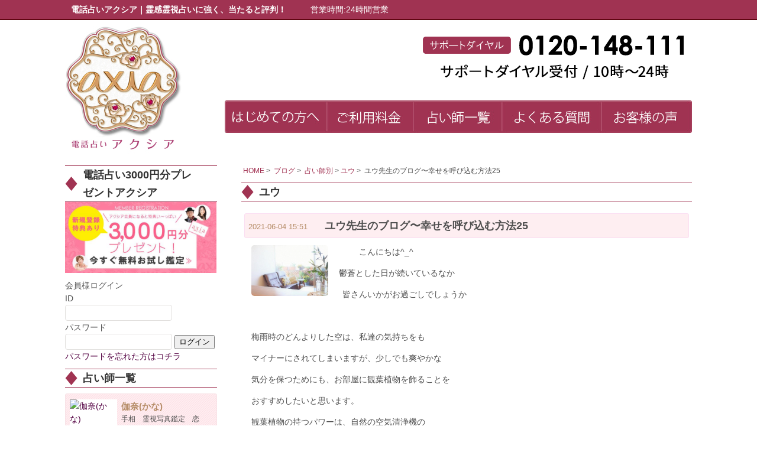

--- FILE ---
content_type: text/html; charset=UTF-8
request_url: https://www.axia31.com/blog/%E6%9C%AA%E5%88%86%E9%A1%9E/12477/
body_size: 16018
content:
<!DOCTYPE html>
<!--[if IE 8]><html class="ie8" lang="ja"><![endif]-->
<!--[if IE 9]><html class="ie9" lang="ja"><![endif]-->
<!--[if !(IE 6) | !(IE 7) | !(IE 8)  ]><!--><html dir="ltr" lang="ja"><!--<![endif]-->
<head>

<meta charset="UTF-8" />
<meta http-equiv="X-UA-Compatible" content="IE=edge,chrome=1" />
<meta http-equiv="Content-Type" content="text/html; charset=UTF-8" />
<!-- Google Tag Manager -->
<script>
(function(w,d,s,l,i){
	w[l]=w[l]||[];
	w[l].push({
				'gtm.start':new Date().getTime(),event:'gtm.js'
			});
	var f=d.getElementsByTagName(s)[0],j=d.createElement(s),dl=l!='dataLayer'?'&l='+l:'';
	j.async=true;
	j.src='https://www.googletagmanager.com/gtm.js?id='+i+dl;
	f.parentNode.insertBefore(j,f);
})

(window,document,'script','dataLayer','GTM-NMP5H86');
</script>
<!-- End Google Tag Manager -->
<title>ユウ先生のブログ〜幸せを呼び込む方法25 | 当たる電話占い　アクシア</title>
<link rel="shortcut icon" href="https://www.axia31.com/wp-content/uploads/axia-rogo1.png" />
<!--<meta name="description" content="霊感霊視に強く、よく当たると口コミでも評判の電話占いアクシア！初回10分間無料キャンペーン実施中。全国から厳選された一流の人気占い師が多数在籍！鑑定通話料も無料！" />-->
<meta name="keywords" content="電話占い,アクシア,占い,霊感,霊視,当たる" />
<meta name="viewport" content="width=device-width,user-scalable=no, initial-scale=1, minimum-scale=1,maximum-scale=1" />
<link rel="stylesheet" href="//maxcdn.bootstrapcdn.com/font-awesome/4.3.0/css/font-awesome.min.css">
<link rel='stylesheet' href='https://login.axia31.com/api/css/style_footer.css' type='text/css' media='all' />
<link rel='stylesheet' href='https://login.axia31.com/api/css/bxslider.css' type='text/css' media='all' />
<link rel='stylesheet' href='https://login.axia31.com/api/css/style_login.css' type='text/css' media='all' />
<link rel='stylesheet' href='https://login.axia31.com/api/css/style_top.css' type='text/css' media='all' />
<link rel='stylesheet' href='https://login.axia31.com/api/css/style_evalution.css' type='text/css' media='all' />

<!-- All in One SEO Pack 2.3.4.1 by Michael Torbert of Semper Fi Web Designob_start_detected [-1,-1] -->
<meta name="description" itemprop="description" content="こんにちは^_^ 鬱蒼とした日が続いているなか　皆さんいかがお過ごしでしょうか&nbsp;梅雨時のどんよりした空は、私達の気持ちをもマイナーにされてしまいますが、少しでも爽やかな気分を保つためにも、お部屋に観葉植物を飾ることをおすすめしたいと思います。観葉植物の持つパワーは、自然の空気清浄機の役割りをはたしてく" />

<link rel="canonical" href="https://www.axia31.com/blog/%e6%9c%aa%e5%88%86%e9%a1%9e/12477/" />
<!-- /all in one seo pack -->
<link rel='stylesheet' id='yarppWidgetCss-css'  href='https://www.axia31.com/wp-content/plugins/yet-another-related-posts-plugin/style/widget.css?ver=3.9.1' type='text/css' media='all' />
<link rel='stylesheet' id='style-css'  href='https://www.axia31.com/wp-content/themes/004elegant-line/style.css?ver=3.9.1' type='text/css' media='all' />
<link rel='stylesheet' id='gumby-css'  href='https://www.axia31.com/wp-content/themes/004elegant-line/gumby.css?ver=3.9.1' type='text/css' media='all' />
<link rel='stylesheet' id='desktop-css'  href='https://www.axia31.com/wp-content/themes/004elegant-line/desktop.css?ver=3.9.1' type='text/css' media='all' />
<link rel='stylesheet' id='tablet-css'  href='https://www.axia31.com/wp-content/themes/004elegant-line/tablet.css?ver=3.9.1' type='text/css' media='all' />
<link rel='stylesheet' id='smart-css'  href='https://www.axia31.com/wp-content/themes/004elegant-line/smart.css?ver=3.9.1' type='text/css' media='all' />
<link rel='stylesheet' id='flex_slider-css'  href='https://www.axia31.com/wp-content/themes/004elegant-line/lib/flexslider/css/flexslider.css?ver=3.9.1' type='text/css' media='all' />
<link rel='stylesheet' id='contact-form-7-css'  href='https://www.axia31.com/wp-content/plugins/contact-form-7/includes/css/styles.css?ver=3.9.3' type='text/css' media='all' />
<link rel='stylesheet' id='contact-form-7-confirm-css'  href='https://www.axia31.com/wp-content/plugins/contact-form-7-add-confirm/includes/css/styles.css?ver=4.3.2' type='text/css' media='all' />
<link rel='stylesheet' id='buttons-ui-css'  href='https://www.axia31.com/wp-content/plugins/cp4_connect/theme-options/css/buttons.css?ver=3.9.1' type='text/css' media='all' />
<link rel='stylesheet' id='wp-pagenavi-css'  href='https://www.axia31.com/wp-content/plugins/wp-pagenavi/pagenavi-css.css?ver=2.70' type='text/css' media='all' />
<link rel='stylesheet' id='jquery-ui-smoothness-css'  href='https://www.axia31.com/wp-content/plugins/contact-form-7/includes/js/jquery-ui/themes/smoothness/jquery-ui.min.css?ver=1.10.3' type='text/css' media='screen' />
<link rel='stylesheet' id='A2A_SHARE_SAVE-css'  href='https://www.axia31.com/wp-content/plugins/add-to-any/addtoany.min.css?ver=1.14' type='text/css' media='all' />
<link rel='stylesheet' id='options-css'  href='https://www.axia31.com/options.css?build=20260122&#038;ver=3.9.1' type='text/css' media='all' />
<script type='text/javascript' src='https://www.axia31.com/wp-content/themes/004elegant-line/lib/gumby_master/js/libs/modernizr-2.6.2.min.js?ver=3.9.1'></script>
<script type='text/javascript' src='https://ajax.googleapis.com/ajax/libs/jquery/1.10.1/jquery.min.js?ver=3.9.1'></script>
<script type='text/javascript' src='https://www.axia31.com/wp-content/themes/004elegant-line/js/jquery.castpro_timeline.js?ver=3.9.1'></script>
<script type='text/javascript' src='https://www.axia31.com/wp-content/themes/004elegant-line/js/jquery.tile.js?ver=3.9.1'></script>
<script type='text/javascript' src='https://www.axia31.com/wp-content/themes/004elegant-line/js/footerFixed.js?ver=3.9.1'></script>
<script type='text/javascript' src='https://www.axia31.com/wp-content/themes/004elegant-line/lib/flexslider/js/jquery.flexslider-min.js?ver=3.9.1'></script>
<script type='text/javascript' src='https://www.axia31.com/wp-content/themes/004elegant-line/js/jquery.bxslider.min.js?ver=3.9.1'></script>
<script type='text/javascript' src='https://www.axia31.com/wp-content/themes/004elegant-line/js/boxslider.js?ver=3.9.1'></script>
<script type='text/javascript' src='https://www.axia31.com/wp-content/plugins/add-to-any/addtoany.min.js?ver=1.0'></script>
<link rel='shortlink' href='https://www.axia31.com/?p=12477' />

<script type="text/javascript">
var a2a_config=a2a_config||{};a2a_config.callbacks=a2a_config.callbacks||[];a2a_config.templates=a2a_config.templates||{};a2a_localize = {
	Share: "共有",
	Save: "ブックマーク",
	Subscribe: "購読",
	Email: "メール",
	Bookmark: "ブックマーク",
	ShowAll: "すべて表示する",
	ShowLess: "小さく表示する",
	FindServices: "サービスを探す",
	FindAnyServiceToAddTo: "追加するサービスを今すぐ探す",
	PoweredBy: "Powered by",
	ShareViaEmail: "メールでシェアする",
	SubscribeViaEmail: "メールで購読する",
	BookmarkInYourBrowser: "ブラウザにブックマーク",
	BookmarkInstructions: "このページをブックマークするには、 Ctrl+D または \u2318+D を押下。",
	AddToYourFavorites: "お気に入りに追加",
	SendFromWebOrProgram: "任意のメールアドレスまたはメールプログラムから送信",
	EmailProgram: "メールプログラム",
	More: "詳細&#8230;"
};

</script>
<script type="text/javascript" src="https://static.addtoany.com/menu/page.js" async="async"></script>
<!-- start Simple Custom CSS and JS -->
<style type="text/css">
/*一時的にテーブルにボーダー表示*/
.use_border table,tbody,td{
border: ridge 1px #000 !important;
}</style>
<!-- end Simple Custom CSS and JS -->
<style type="text/css" media="screen">body{position:relative}#dynamic-to-top{display:none;overflow:hidden;width:auto;z-index:90;position:fixed;bottom:20px;right:20px;top:auto;left:auto;font-family:sans-serif;font-size:1em;color:#fff;text-decoration:none;text-shadow:0 1px 0 #333;font-weight:bold;padding:17px 16px;border:1px solid #a03050;background:#a03050;-webkit-background-origin:border;-moz-background-origin:border;-icab-background-origin:border;-khtml-background-origin:border;-o-background-origin:border;background-origin:border;-webkit-background-clip:padding-box;-moz-background-clip:padding-box;-icab-background-clip:padding-box;-khtml-background-clip:padding-box;-o-background-clip:padding-box;background-clip:padding-box;-webkit-box-shadow:0 1px 3px rgba( 0, 0, 0, 0.4 ), inset 0 0 0 1px rgba( 0, 0, 0, 0.2 ), inset 0 1px 0 rgba( 255, 255, 255, .4 ), inset 0 10px 10px rgba( 255, 255, 255, .1 );-ms-box-shadow:0 1px 3px rgba( 0, 0, 0, 0.4 ), inset 0 0 0 1px rgba( 0, 0, 0, 0.2 ), inset 0 1px 0 rgba( 255, 255, 255, .4 ), inset 0 10px 10px rgba( 255, 255, 255, .1 );-moz-box-shadow:0 1px 3px rgba( 0, 0, 0, 0.4 ), inset 0 0 0 1px rgba( 0, 0, 0, 0.2 ), inset 0 1px 0 rgba( 255, 255, 255, .4 ), inset 0 10px 10px rgba( 255, 255, 255, .1 );-o-box-shadow:0 1px 3px rgba( 0, 0, 0, 0.4 ), inset 0 0 0 1px rgba( 0, 0, 0, 0.2 ), inset 0 1px 0 rgba( 255, 255, 255, .4 ), inset 0 10px 10px rgba( 255, 255, 255, .1 );-khtml-box-shadow:0 1px 3px rgba( 0, 0, 0, 0.4 ), inset 0 0 0 1px rgba( 0, 0, 0, 0.2 ), inset 0 1px 0 rgba( 255, 255, 255, .4 ), inset 0 10px 10px rgba( 255, 255, 255, .1 );-icab-box-shadow:0 1px 3px rgba( 0, 0, 0, 0.4 ), inset 0 0 0 1px rgba( 0, 0, 0, 0.2 ), inset 0 1px 0 rgba( 255, 255, 255, .4 ), inset 0 10px 10px rgba( 255, 255, 255, .1 );box-shadow:0 1px 3px rgba( 0, 0, 0, 0.4 ), inset 0 0 0 1px rgba( 0, 0, 0, 0.2 ), inset 0 1px 0 rgba( 255, 255, 255, .4 ), inset 0 10px 10px rgba( 255, 255, 255, .1 );-webkit-border-radius:30px;-moz-border-radius:30px;-icab-border-radius:30px;-khtml-border-radius:30px;border-radius:30px}#dynamic-to-top:hover{background:#544f50;background:#a03050 -webkit-gradient( linear, 0% 0%, 0% 100%, from( rgba( 255, 255, 255, .2 ) ), to( rgba( 0, 0, 0, 0 ) ) );background:#a03050 -webkit-linear-gradient( top, rgba( 255, 255, 255, .2 ), rgba( 0, 0, 0, 0 ) );background:#a03050 -khtml-linear-gradient( top, rgba( 255, 255, 255, .2 ), rgba( 0, 0, 0, 0 ) );background:#a03050 -moz-linear-gradient( top, rgba( 255, 255, 255, .2 ), rgba( 0, 0, 0, 0 ) );background:#a03050 -o-linear-gradient( top, rgba( 255, 255, 255, .2 ), rgba( 0, 0, 0, 0 ) );background:#a03050 -ms-linear-gradient( top, rgba( 255, 255, 255, .2 ), rgba( 0, 0, 0, 0 ) );background:#a03050 -icab-linear-gradient( top, rgba( 255, 255, 255, .2 ), rgba( 0, 0, 0, 0 ) );background:#a03050 linear-gradient( top, rgba( 255, 255, 255, .2 ), rgba( 0, 0, 0, 0 ) );cursor:pointer}#dynamic-to-top:active{background:#a03050;background:#a03050 -webkit-gradient( linear, 0% 0%, 0% 100%, from( rgba( 0, 0, 0, .3 ) ), to( rgba( 0, 0, 0, 0 ) ) );background:#a03050 -webkit-linear-gradient( top, rgba( 0, 0, 0, .1 ), rgba( 0, 0, 0, 0 ) );background:#a03050 -moz-linear-gradient( top, rgba( 0, 0, 0, .1 ), rgba( 0, 0, 0, 0 ) );background:#a03050 -khtml-linear-gradient( top, rgba( 0, 0, 0, .1 ), rgba( 0, 0, 0, 0 ) );background:#a03050 -o-linear-gradient( top, rgba( 0, 0, 0, .1 ), rgba( 0, 0, 0, 0 ) );background:#a03050 -ms-linear-gradient( top, rgba( 0, 0, 0, .1 ), rgba( 0, 0, 0, 0 ) );background:#a03050 -icab-linear-gradient( top, rgba( 0, 0, 0, .1 ), rgba( 0, 0, 0, 0 ) );background:#a03050 linear-gradient( top, rgba( 0, 0, 0, .1 ), rgba( 0, 0, 0, 0 ) )}#dynamic-to-top,#dynamic-to-top:active,#dynamic-to-top:focus,#dynamic-to-top:hover{outline:none}#dynamic-to-top span{display:block;overflow:hidden;width:14px;height:12px;background:url( https://www.axia31.com/wp-content/plugins/dynamic-to-top/css/images/up.png )no-repeat center center}</style><script type="text/javascript">
$(function(){
	$(".faq dt").on("click", function() {
		$(this).next().slideToggle();
	});
	$('.js-link').on('click', function(e){
		//伝播をストップ
		e.stopPropagation();
		e.preventDefault();
		//リンクを取得して飛ばす
		location.href = $(this).attr('data-url');
	})
});

$(window).load(function() {
		$('.flexslider').flexslider({
			slideshowSpeed: 7000,
			animationDuration: 500,
			controlNav: true
		});
});

jQuery(window).bind('resize load', function(){
 	var windowsize = jQuery(window).width();
  if (windowsize > 960) {
  
  	jQuery("#top_content .cast_list_frame .cast_frame,.page_content .cast_frame").tile();

  }else{
  
  	jQuery("#top_content .cast_list_frame .cast_frame,.page_content .cast_frame").css("height",""); 
  
  }
});

</script>

<script type="text/javascript">
jQuery(function(){
  jQuery('#zip').keyup(function(event){
    AjaxZip3.zip2addr(this,'','addr','addr');
  })
})
</script>

<script type="text/javascript">
//グローバルメニューのスライドトグル処理
jQuery(window).on("load",function(){
jQuery('#toggle').bind('click',function(){
if($('#naviList').css('display') !== 'none'){
jQuery('#naviList').slideUp(300);
}else{
jQuery('#naviList').slideDown(300);
}
});

});
</script>
<script>
//ヘッダーメニュー固定処理
function sampleListImageFit(){

  var tt = jQuery("#header_section").height();
  if(jQuery(window).scrollTop() > tt) {
    jQuery(".header_sp").addClass('fixed');
	}else{
    jQuery(".header_sp").removeClass('fixed');
	}
}
window.onresize = function() {
		 sampleListImageFit();
}
window.onload = function() {
		 sampleListImageFit();
}
jQuery(window).on('load scroll', function(){
		 sampleListImageFit();
});

</script>
<!--[if lt IE 9]>
<script src="https://www.axia31.com/wp-content/themes/004elegant-line/js/html5shiv.js"></script>
<script src="https://www.axia31.com/wp-content/themes/004elegant-line/js/respond.min.js"></script>
<script src="https://www.axia31.com/wp-content/themes/004elegant-line/js/iefontfix.js"></script>
<script type="text/javascript">
jQuery(function() {
  jQuery('.top_widget,.side_widget,.page_frame,.ie_font_fix').ieGradient();
});
</script>
<![endif]-->
<!-- OGP -->
<meta property="og:type" content="blog">
<meta property="og:description" content="　　　こんにちは^_^   鬱蒼とした日が続いているなか 　皆さんいかがお過ごしでしょうか &nbsp; 梅雨時のどんよりした空は、私達の気持ちをも マイナーにされてしまいますが、少しでも爽やかな 気">
<meta property="og:title" content="ユウ先生のブログ〜幸せを呼び込む方法25">
<meta property="og:url" content="https://www.axia31.com/blog/%e6%9c%aa%e5%88%86%e9%a1%9e/12477/">
<meta property="og:image" content="https://www.axia31.com/wp-content/uploads/B7A583E5-FBCF-4B87-BD44-72A7306B30DD.jpeg">
<meta property="og:site_name" content="電話占いアクシア｜霊感霊視占いに強く、当たると評判！">
<meta property="og:locale" content="ja_JP" />
<meta property="fb:admins" content="ADMIN_ID">
<meta property="fb:app_id" content="736271626567001">
<!-- /OGP -->
</head>
<body class="single single-post postid-12477 single-format-standard">
<!-- Google Tag Manager (noscript) -->
<noscript><iframe src="
https://www.googletagmanager.com/ns.html?id=GTM-NMP5H86"
height="0" width="0"
style="display:none;visibility:hidden"></iframe></noscript>
<!-- End Google Tag Manager (noscript) -->
<!-- start header -->
<header class="main_color_cus">
<div id="header_top_border" class="ie_font_fix">
<div id="header_section" class="row clearfix">
<div id="site_name" class="sub_color_border"><h1>電話占いアクシア｜霊感霊視占いに強く、当たると評判！</h1></div>
<div id="address" class="sub_color_border smart_hide tablet_hide"></div>
<div id="open" class="sub_color_border smart_hide tablet_hide">営業時間:24時間営業</div>
</div>

</div>
<div id="header_inc">
<div class="smart_hide">
<h2 id="logo"><a href="https://www.axia31.com"><img width="197" height="219" src="https://www.axia31.com/wp-content/uploads/logo2.jpg" class="attachment-full" alt="電話占いアクシア｜霊感霊視占いに強く、当たると評判！" /></a></h2>
<div class="tel four columns"><img src="https://www.axia31.com/wp-content/themes/004elegant-line/images/shopinfo-head.gif" alt="サポートダイヤル電話番号"></div>
</div>


<!--20170217非表示
<div class="clearfix pc_hide tablet_hide header_sp">
<h2 id="logo"><a href="https://www.axia31.com"><img src="https://www.axia31.com/wp-content/themes/004elegant-line/images/logo.png"></a></h2>
<div class="tel four columns"><a href="tel:0120148111"><img src="https://www.axia31.com/wp-content/themes/004elegant-line/images/tel.png"></a></div>
</div>-->

<!-------smartphonemenu---------->
<div class="clearfix pc_hide tablet_hide header_sp">
<div class="header_logo"><h2 ><a href="https://www.axia31.com"><img src="https://www.axia31.com/wp-content/themes/004elegant-line/images/logo.png"></a></h2></div>
<div class="header_tel"><a href="tel:0120148111"><img src="https://www.axia31.com/wp-content/themes/004elegant-line/images/tel.png"></a></div>
<div class="header_menu"><p id="toggle"><a class="ico-menu"></a><br/><span class="h-menu">MENU</span></p></div>
<div id="naviList" class="tablet_hide">
<ul>
	<li><a href="/login/">ログイン</a></li>
	<li><a href="/first/">初めての方へ</a></li>
	<li><a href="/flow/">占いの流れ</a></li>
	<li><a href="/price/">ご利用料金</a></li>
	<li><a href="/campaign/">キャンペーン情報</a></li>
	<li><a href="/faq/">よくある質問</a></li>
	<li><a href="/list/">占い師一覧</a></li>
	<li><a href="/review/">お客様の声</a></li>
	<li><a href="/about/">会社情報</a></li>
</ul>
</div>
</div>

<!-------smartphonemenu---------->


<div id="header_section" class="clearfix pc_hide">
<div id="address" class="sub_color_border"></div>
<!-- <div id="open" class="sub_color_border">営業時間:24時間営業</div> -->
</div>

<!-- start menu -->
<div class="smart_hide">

<nav id="menu">
<ul id="menu-menu" class="nav"><li id="menu-item-40" class="menu-item menu-item-type-post_type menu-item-object-page"><a href="https://www.axia31.com/first/"><span class="menu_title">初めての方へ</span><span class="menu_description">first</span></a></li>
<li id="menu-item-41" class="menu-item menu-item-type-post_type menu-item-object-page"><a href="https://www.axia31.com/price/"><span class="menu_title">ご利用料金</span><span class="menu_description">price</span></a></li>
<li id="menu-item-38" class="menu-item menu-item-type-post_type menu-item-object-page"><a href="https://www.axia31.com/list/"><span class="menu_title">占い師一覧</span><span class="menu_description">list</span></a></li>
<li id="menu-item-37" class="menu-item menu-item-type-post_type menu-item-object-page"><a href="https://www.axia31.com/faq/"><span class="menu_title">よくある質問</span><span class="menu_description">FAQ</span></a></li>
<li id="menu-item-1829" class="menu-item menu-item-type-post_type menu-item-object-page"><a href="https://www.axia31.com/review/"><span class="menu_title">お客様の声</span></a></li>
</ul></nav>
</div>

</div>

</header>
<!-- end header -->
<div id="wrapper_all" class="container">
<div id="wrapper">
<!-- start wrapper -->

<div class="twelve two_col_left">

<!-- start maincontent -->
<div id="main_content" class="row">

<div id="sidebar" class="three columns smart_hide tablet_hide">
<div class="side_widget ads widget_sp_image"><h3 class="page_title"><span class="title_name">電話占い3000円分プレゼントアクシア</span></h3><a href="https://www.axia31.com/regist/" target="_self" class="widget_sp_image-image-link" title="電話占い3000円分プレゼントアクシア"><img width="256" height="120" alt="電話占い3000円分プレゼントアクシア" class="attachment-256x120" style="max-width: 256px;max-height: 120px;" src="https://www.axia31.com/wp-content/uploads/banner.jpg" /></a></div>

								<div class="login_box_wrap">
									<p class="login_ttl">会員様ログイン</p>
									<div class="login_box">
																				<form name="form_login" method="POST">
											<input type="hidden" name="lm" value="on">
											<label for="login_id">ID</label>
											<input type="text" name="login_id" value="" id="login_id">
											<label for="login_pass">パスワード</label>
											<input type="password" name="login_pass" value="" id="login_pass">
											<input type="submit" value="ログイン" class="login_btn">
											<a class="reissue" href="mailto:pass@login.axia31.com">パスワードを忘れた方はコチラ</a>
										</form>
									</div>
								</div>
<div id="text-4" class="side_widget ads widget_text">			<div class="textwidget"></div>
		</div><div id="newfaceitem-3" class="side_widget ads widget_newfaceitem">
	<h3 class="page_title"><span class="title_name">占い師一覧</span></h3>
	<div class="widget_frame" >
		<ul id="side_newcast_list" class="cast_list_frame clearfix">
			<li>
				<div class="cast_frame">
					<a href="https://www.axia31.com/profile?gid=20375">
						<div class="cast_thumb">
							<img src="https://login.axia31.com/user_img/profile/4695/gzFhlBs08u.jpg" alt="伽奈(かな)" />
						</div>
						<div class="cast_section sub_color">
							<div class="cast_name">伽奈(かな)</div>
							<div class="profile_list_area">
								手相　霊視写真鑑定　恋愛・結婚相性　未来展望　波動修正タロット　開運金運方位気学							</div>
						</div>
					</a>
				</div>
			</li>
			<li>
				<div class="cast_frame">
					<a href="https://www.axia31.com/profile?gid=33761">
						<div class="cast_thumb">
							<img src="https://login.axia31.com/user_img/profile/8527/nOjqVxuPq2.jpg" alt="SUN" />
						</div>
						<div class="cast_section sub_color">
							<div class="cast_name">SUN</div>
							<div class="profile_list_area">
								霊感霊視　透視　未来予知　開運龍体文字・龍神カード　チャネリング　タロット							</div>
						</div>
					</a>
				</div>
			</li>
			<li>
				<div class="cast_frame">
					<a href="https://www.axia31.com/profile?gid=18738">
						<div class="cast_thumb">
							<img src="https://login.axia31.com/user_img/profile/2668/Fqjpdwxbdq.jpg" alt="美月" />
						</div>
						<div class="cast_section sub_color">
							<div class="cast_name">美月</div>
							<div class="profile_list_area">
								チャネリング　縁結び　未来予知							</div>
						</div>
					</a>
				</div>
			</li>
			<li>
				<div class="cast_frame">
					<a href="https://www.axia31.com/profile?gid=6573">
						<div class="cast_thumb">
							<img src="https://login.axia31.com/user_img/profile/8518/icauN9pUJd.jpg" alt="木蓮" />
						</div>
						<div class="cast_section sub_color">
							<div class="cast_name">木蓮</div>
							<div class="profile_list_area">
								霊感霊視　タロット　手相　魅力才能波動調律　霊障　相性診断							</div>
						</div>
					</a>
				</div>
			</li>
			<li>
				<div class="cast_frame">
					<a href="https://www.axia31.com/profile?gid=35817">
						<div class="cast_thumb">
							<img src="https://login.axia31.com/user_img/profile/0887/G5uDKzvM4v.jpg" alt="ちひろ" />
						</div>
						<div class="cast_section sub_color">
							<div class="cast_name">ちひろ</div>
							<div class="profile_list_area">
								霊感　霊視							</div>
						</div>
					</a>
				</div>
			</li>
			<li>
				<div class="cast_frame">
					<a href="https://www.axia31.com/profile?gid=17805">
						<div class="cast_thumb">
							<img src="https://login.axia31.com/user_img/profile/0224/enoWM3BORA.jpg" alt="静佳(せいか)" />
						</div>
						<div class="cast_section sub_color">
							<div class="cast_name">静佳(せいか)</div>
							<div class="profile_list_area">
								チャネリング　ルノルマンカード　姓名判断　四柱推命							</div>
						</div>
					</a>
				</div>
			</li>
			<li>
				<div class="cast_frame">
					<a href="https://www.axia31.com/profile?gid=29912">
						<div class="cast_thumb">
							<img src="https://login.axia31.com/user_img/profile/4622/lP7rboo7cx.jpg" alt="蓮華(れんげ)" />
						</div>
						<div class="cast_section sub_color">
							<div class="cast_name">蓮華(れんげ)</div>
							<div class="profile_list_area">
								霊感 霊視 オラクルカード 予祝 未来予知 守護霊							</div>
						</div>
					</a>
				</div>
			</li>
			<li>
				<div class="cast_frame">
					<a href="https://www.axia31.com/profile?gid=9914">
						<div class="cast_thumb">
							<img src="https://login.axia31.com/user_img/profile/7733/ZzBo8cEFUV.jpg" alt="朝比奈命" />
						</div>
						<div class="cast_section sub_color">
							<div class="cast_name">朝比奈命</div>
							<div class="profile_list_area">
								霊感霊視　未来予知タロット　手相　縁結び　恋愛・結婚の相性　波動調整							</div>
						</div>
					</a>
				</div>
			</li>
			<li>
				<div class="cast_frame">
					<a href="https://www.axia31.com/profile?gid=51990">
						<div class="cast_thumb">
							<img src="https://login.axia31.com/user_img/profile/1461/OczgQnbhcB.jpg" alt="妃未(ひとみ)" />
						</div>
						<div class="cast_section sub_color">
							<div class="cast_name">妃未(ひとみ)</div>
							<div class="profile_list_area">
								霊視　霊感　チャネリング　守護霊メッセージ							</div>
						</div>
					</a>
				</div>
			</li>
			<li>
				<div class="cast_frame">
					<a href="https://www.axia31.com/profile?gid=38064">
						<div class="cast_thumb">
							<img src="https://login.axia31.com/user_img/profile/6744/qtK8l0f4JW.jpg" alt="モナ" />
						</div>
						<div class="cast_section sub_color">
							<div class="cast_name">モナ</div>
							<div class="profile_list_area">
								霊感霊視　タロット　縁結び　良縁引き寄せ　西洋占星術　フードチャネリング							</div>
						</div>
					</a>
				</div>
			</li>
			<li>
				<div class="cast_frame">
					<a href="https://www.axia31.com/profile?gid=7186">
						<div class="cast_thumb">
							<img src="https://login.axia31.com/user_img/profile/7470/v52mXysJj4.jpg" alt="ひかり" />
						</div>
						<div class="cast_section sub_color">
							<div class="cast_name">ひかり</div>
							<div class="profile_list_area">
								チャネリング　霊感　透視							</div>
						</div>
					</a>
				</div>
			</li>
			<li>
				<div class="cast_frame">
					<a href="https://www.axia31.com/profile?gid=29005">
						<div class="cast_thumb">
							<img src="https://login.axia31.com/user_img/profile/9395/uu1oXK8V61.jpg" alt="ツキヨミ" />
						</div>
						<div class="cast_section sub_color">
							<div class="cast_name">ツキヨミ</div>
							<div class="profile_list_area">
								霊視　透視　四柱推命　 							</div>
						</div>
					</a>
				</div>
			</li>
			<li>
				<div class="cast_frame">
					<a href="https://www.axia31.com/profile?gid=31597">
						<div class="cast_thumb">
							<img src="https://login.axia31.com/user_img/profile/6883/mcIwMZY9Z9.jpg" alt="みつば" />
						</div>
						<div class="cast_section sub_color">
							<div class="cast_name">みつば</div>
							<div class="profile_list_area">
								霊感　オラクルカード　タロット　算命学　数秘術　							</div>
						</div>
					</a>
				</div>
			</li>
			<li>
				<div class="cast_frame">
					<a href="https://www.axia31.com/profile?gid=41176">
						<div class="cast_thumb">
							<img src="https://login.axia31.com/user_img/profile/0817/cRo3uinntC.jpg" alt="ken" />
						</div>
						<div class="cast_section sub_color">
							<div class="cast_name">ken</div>
							<div class="profile_list_area">
								霊感霊視　タロット　ペンデュラム　名音言霊　手相　九星気学							</div>
						</div>
					</a>
				</div>
			</li>
			<li>
				<div class="cast_frame">
					<a href="https://www.axia31.com/profile?gid=23808">
						<div class="cast_thumb">
							<img src="https://login.axia31.com/user_img/profile/9086/o5ltX8FRBV.jpg" alt="心蓮(ここは)" />
						</div>
						<div class="cast_section sub_color">
							<div class="cast_name">心蓮(ここは)</div>
							<div class="profile_list_area">
								霊感霊視霊聴　縁結び　相性星読み　未来予知タロット オーラ・守護霊診断　金運手相							</div>
						</div>
					</a>
				</div>
			</li>
			<li>
				<div class="cast_frame">
					<a href="https://www.axia31.com/profile?gid=6582">
						<div class="cast_thumb">
							<img src="https://login.axia31.com/user_img/profile/3066/ESHC24RREa.jpg" alt="久遠（くおん）" />
						</div>
						<div class="cast_section sub_color">
							<div class="cast_name">久遠（くおん）</div>
							<div class="profile_list_area">
								霊感　霊視　透視　守護霊交信　未来予知							</div>
						</div>
					</a>
				</div>
			</li>
			<li>
				<div class="cast_frame">
					<a href="https://www.axia31.com/profile?gid=6579">
						<div class="cast_thumb">
							<img src="https://login.axia31.com/user_img/profile/9283/2H5Sd5HwzR.jpg" alt="アルカス" />
						</div>
						<div class="cast_section sub_color">
							<div class="cast_name">アルカス</div>
							<div class="profile_list_area">
								西洋占星術　ホラリー							</div>
						</div>
					</a>
				</div>
			</li>
			<li>
				<div class="cast_frame">
					<a href="https://www.axia31.com/profile?gid=56129">
						<div class="cast_thumb">
							<img src="https://login.axia31.com/user_img/profile/7285/TGB9HbyDg9.jpg" alt="鈴" />
						</div>
						<div class="cast_section sub_color">
							<div class="cast_name">鈴</div>
							<div class="profile_list_area">
								霊感　霊視							</div>
						</div>
					</a>
				</div>
			</li>
			<li>
				<div class="cast_frame">
					<a href="https://www.axia31.com/profile?gid=14092">
						<div class="cast_thumb">
							<img src="https://login.axia31.com/user_img/profile/6193/RmHuYNoFxk.jpg" alt="瞬(しゅん)" />
						</div>
						<div class="cast_section sub_color">
							<div class="cast_name">瞬(しゅん)</div>
							<div class="profile_list_area">
								霊感　霊視　縁結び　守護霊交信　未来予知							</div>
						</div>
					</a>
				</div>
			</li>
			<li>
				<div class="cast_frame">
					<a href="https://www.axia31.com/profile?gid=29968">
						<div class="cast_thumb">
							<img src="https://login.axia31.com/user_img/profile/0383/URaC9HS7GC.jpg" alt="季々(きき)" />
						</div>
						<div class="cast_section sub_color">
							<div class="cast_name">季々(きき)</div>
							<div class="profile_list_area">
								霊感霊視　霊聴　透視　自動書記　写真リーディング　未来予知							</div>
						</div>
					</a>
				</div>
			</li>
			<li>
				<div class="cast_frame">
					<a href="https://www.axia31.com/profile?gid=26110">
						<div class="cast_thumb">
							<img src="https://login.axia31.com/user_img/profile/9568/fryPGhJla5.jpg" alt="美紗妃(みさき)" />
						</div>
						<div class="cast_section sub_color">
							<div class="cast_name">美紗妃(みさき)</div>
							<div class="profile_list_area">
								霊感霊視　写真リーディング　霊感タロット　シータヒーリング　未来予知　波動修正							</div>
						</div>
					</a>
				</div>
			</li>
			<li>
				<div class="cast_frame">
					<a href="https://www.axia31.com/profile?gid=11134">
						<div class="cast_thumb">
							<img src="https://login.axia31.com/user_img/profile/3098/sim9VixBET.jpg" alt="Ugetsu" />
						</div>
						<div class="cast_section sub_color">
							<div class="cast_name">Ugetsu</div>
							<div class="profile_list_area">
								霊感　霊視　透視　未来予知　							</div>
						</div>
					</a>
				</div>
			</li>
			<li>
				<div class="cast_frame">
					<a href="https://www.axia31.com/profile?gid=37625">
						<div class="cast_thumb">
							<img src="https://login.axia31.com/user_img/profile/6850/VpQkaZYYh3.jpg" alt="サラ" />
						</div>
						<div class="cast_section sub_color">
							<div class="cast_name">サラ</div>
							<div class="profile_list_area">
								霊感タロット ペンデュラム オラクルカード 手相 紫微斗数 マヤ暦							</div>
						</div>
					</a>
				</div>
			</li>
			<li>
				<div class="cast_frame">
					<a href="https://www.axia31.com/profile?gid=19118">
						<div class="cast_thumb">
							<img src="https://login.axia31.com/user_img/profile/9845/c0FRgAG6X2.jpg" alt="リリ" />
						</div>
						<div class="cast_section sub_color">
							<div class="cast_name">リリ</div>
							<div class="profile_list_area">
								霊感　霊視							</div>
						</div>
					</a>
				</div>
			</li>
			<li>
				<div class="cast_frame">
					<a href="https://www.axia31.com/profile?gid=7449">
						<div class="cast_thumb">
							<img src="https://login.axia31.com/user_img/profile/9631/AYlwQisMTH.jpg" alt="朱龍（しゅりゅう）" />
						</div>
						<div class="cast_section sub_color">
							<div class="cast_name">朱龍（しゅりゅう）</div>
							<div class="profile_list_area">
								霊感　霊視　透視　チャネリング　オーラ鑑定　波動鑑定　守護霊交信　未来予知　陰陽道							</div>
						</div>
					</a>
				</div>
			</li>
			<li>
				<div class="cast_frame">
					<a href="https://www.axia31.com/profile?gid=46043">
						<div class="cast_thumb">
							<img src="https://login.axia31.com/user_img/profile/4901/8xcRpZ0mWn.jpg" alt="桜子" />
						</div>
						<div class="cast_section sub_color">
							<div class="cast_name">桜子</div>
							<div class="profile_list_area">
								霊感霊視　相性診断　ツインレイ占断　ルノルマンカード　マヤ歴							</div>
						</div>
					</a>
				</div>
			</li>
			<li>
				<div class="cast_frame">
					<a href="https://www.axia31.com/profile?gid=8495">
						<div class="cast_thumb">
							<img src="https://login.axia31.com/user_img/profile/1169/KZQJoexBXP.jpg" alt="ユウ" />
						</div>
						<div class="cast_section sub_color">
							<div class="cast_name">ユウ</div>
							<div class="profile_list_area">
								縁結び　レイキヒーリング　浄化 　イーチンタロット　霊感霊視							</div>
						</div>
					</a>
				</div>
			</li>
			<li>
				<div class="cast_frame">
					<a href="https://www.axia31.com/profile?gid=55164">
						<div class="cast_thumb">
							<img src="https://login.axia31.com/user_img/profile/7062/JDYS0FvjF8.jpg" alt="希歩（きほ）" />
						</div>
						<div class="cast_section sub_color">
							<div class="cast_name">希歩（きほ）</div>
							<div class="profile_list_area">
								霊感　霊視　チャネリング　波動修正　タロット　ルノルマン							</div>
						</div>
					</a>
				</div>
			</li>
			<li>
				<div class="cast_frame">
					<a href="https://www.axia31.com/profile?gid=56131">
						<div class="cast_thumb">
							<img src="https://login.axia31.com/user_img/profile/7585/ISqOU9YhZR.jpg" alt="叶愛" />
						</div>
						<div class="cast_section sub_color">
							<div class="cast_name">叶愛</div>
							<div class="profile_list_area">
								霊感霊視　サイキックタロット　霊視　数秘術							</div>
						</div>
					</a>
				</div>
			</li>
			<li>
				<div class="cast_frame">
					<a href="https://www.axia31.com/profile?gid=29584">
						<div class="cast_thumb">
							<img src="https://login.axia31.com/user_img/profile/5561/ZPGDbFxXru.jpg" alt="よもぎ" />
						</div>
						<div class="cast_section sub_color">
							<div class="cast_name">よもぎ</div>
							<div class="profile_list_area">
								現代魔術 ペンデュラム 縁切り							</div>
						</div>
					</a>
				</div>
			</li>
			<li>
				<div class="cast_frame">
					<a href="https://www.axia31.com/profile?gid=47182">
						<div class="cast_thumb">
							<img src="https://login.axia31.com/user_img/profile/2265/pIwCBhyw2F.jpg" alt="未彩(みさ)" />
						</div>
						<div class="cast_section sub_color">
							<div class="cast_name">未彩(みさ)</div>
							<div class="profile_list_area">
								霊感　霊視							</div>
						</div>
					</a>
				</div>
			</li>
			<li>
				<div class="cast_frame">
					<a href="https://www.axia31.com/profile?gid=32941">
						<div class="cast_thumb">
							<img src="https://login.axia31.com/user_img/profile/1417/QKcLbYl2Gj.jpg" alt="Moon" />
						</div>
						<div class="cast_section sub_color">
							<div class="cast_name">Moon</div>
							<div class="profile_list_area">
								霊感霊視　オーラリーディング　チャネリング　ヒーリング　霊感タロット　手相							</div>
						</div>
					</a>
				</div>
			</li>
			<li>
				<div class="cast_frame">
					<a href="https://www.axia31.com/profile?gid=31561">
						<div class="cast_thumb">
							<img src="https://login.axia31.com/user_img/profile/3404/X3w4bZl4dq.jpg" alt="SIRO" />
						</div>
						<div class="cast_section sub_color">
							<div class="cast_name">SIRO</div>
							<div class="profile_list_area">
								霊感霊視  タロットカード 　オラクルカード							</div>
						</div>
					</a>
				</div>
			</li>
			<li>
				<div class="cast_frame">
					<a href="https://www.axia31.com/profile?gid=40192">
						<div class="cast_thumb">
							<img src="https://login.axia31.com/user_img/profile/6112/NvWBLVMB0J.jpg" alt="やくる" />
						</div>
						<div class="cast_section sub_color">
							<div class="cast_name">やくる</div>
							<div class="profile_list_area">
								霊感霊視							</div>
						</div>
					</a>
				</div>
			</li>
			<li>
				<div class="cast_frame">
					<a href="https://www.axia31.com/profile?gid=53427">
						<div class="cast_thumb">
							<img src="https://login.axia31.com/user_img/profile/8269/5UFQzFynux.jpg" alt="天寧" />
						</div>
						<div class="cast_section sub_color">
							<div class="cast_name">天寧</div>
							<div class="profile_list_area">
								霊感　霊視　タロット							</div>
						</div>
					</a>
				</div>
			</li>
			<li>
				<div class="cast_frame">
					<a href="https://www.axia31.com/profile?gid=40426">
						<div class="cast_thumb">
							<img src="https://login.axia31.com/user_img/profile/7633/63vFLGjEgj.jpg" alt="ヒロキ" />
						</div>
						<div class="cast_section sub_color">
							<div class="cast_name">ヒロキ</div>
							<div class="profile_list_area">
								霊感霊視　タロット　名音言霊　恋愛開運手相　九星気学　数秘術　オーラソーマ							</div>
						</div>
					</a>
				</div>
			</li>
			<li>
				<div class="cast_frame">
					<a href="https://www.axia31.com/profile?gid=25468">
						<div class="cast_thumb">
							<img src="https://login.axia31.com/user_img/profile/5900/3aeSpTEWlP.jpg" alt="順栄(じゅんえい)" />
						</div>
						<div class="cast_section sub_color">
							<div class="cast_name">順栄(じゅんえい)</div>
							<div class="profile_list_area">
								霊視　浄霊　祈願							</div>
						</div>
					</a>
				</div>
			</li>
			<li>
				<div class="cast_frame">
					<a href="https://www.axia31.com/profile?gid=43140">
						<div class="cast_thumb">
							<img src="https://login.axia31.com/user_img/profile/8402/t37a3q1V3i.jpg" alt="ダリア" />
						</div>
						<div class="cast_section sub_color">
							<div class="cast_name">ダリア</div>
							<div class="profile_list_area">
								霊感霊視　タロット							</div>
						</div>
					</a>
				</div>
			</li>
			<li>
				<div class="cast_frame">
					<a href="https://www.axia31.com/profile?gid=40185">
						<div class="cast_thumb">
							<img src="https://login.axia31.com/user_img/profile/2715/DETQQeilhG.jpg" alt="アクア" />
						</div>
						<div class="cast_section sub_color">
							<div class="cast_name">アクア</div>
							<div class="profile_list_area">
								霊感霊視　タロット　オラクルカード　ペンデュラム　マヤ暦							</div>
						</div>
					</a>
				</div>
			</li>
			<li>
				<div class="cast_frame">
					<a href="https://www.axia31.com/profile?gid=33875">
						<div class="cast_thumb">
							<img src="https://login.axia31.com/user_img/profile/9757/41VUeLbaLb.jpg" alt="カムイ" />
						</div>
						<div class="cast_section sub_color">
							<div class="cast_name">カムイ</div>
							<div class="profile_list_area">
								霊感霊視　未来透視　強引縁切り縁結び　前世鑑定　先祖供養　姓名判断							</div>
						</div>
					</a>
				</div>
			</li>
			<li>
				<div class="cast_frame">
					<a href="https://www.axia31.com/profile?gid=19834">
						<div class="cast_thumb">
							<img src="https://login.axia31.com/user_img/profile/5936/rBMx6FOW0Q.jpg" alt="彩雲(さいうん)" />
						</div>
						<div class="cast_section sub_color">
							<div class="cast_name">彩雲(さいうん)</div>
							<div class="profile_list_area">
								霊感　霊視　未来予知							</div>
						</div>
					</a>
				</div>
			</li>
			<li>
				<div class="cast_frame">
					<a href="https://www.axia31.com/profile?gid=15796">
						<div class="cast_thumb">
							<img src="https://login.axia31.com/user_img/profile/0086/CRDr8yBGiL.jpg" alt="睡蓮(すいれん)" />
						</div>
						<div class="cast_section sub_color">
							<div class="cast_name">睡蓮(すいれん)</div>
							<div class="profile_list_area">
								霊感　チャネリング							</div>
						</div>
					</a>
				</div>
			</li>
			<li>
				<div class="cast_frame">
					<a href="https://www.axia31.com/profile?gid=54169">
						<div class="cast_thumb">
							<img src="https://login.axia31.com/user_img/profile/7545/hZRACCxWNc.jpg" alt="マノア" />
						</div>
						<div class="cast_section sub_color">
							<div class="cast_name">マノア</div>
							<div class="profile_list_area">
								霊感　霊視　ハワイアンマナカード							</div>
						</div>
					</a>
				</div>
			</li>
			<li>
				<div class="cast_frame">
					<a href="https://www.axia31.com/profile?gid=26187">
						<div class="cast_thumb">
							<img src="https://login.axia31.com/user_img/profile/8632/5G2eqsT2eD.jpg" alt="翡翠(ひすい)" />
						</div>
						<div class="cast_section sub_color">
							<div class="cast_name">翡翠(ひすい)</div>
							<div class="profile_list_area">
								紫微斗数　密教星占術　四柱推命　五行易　晩気流　陰陽師　星気学　方位学　天中殺　祐希取り　風水							</div>
						</div>
					</a>
				</div>
			</li>
			<li>
				<div class="cast_frame">
					<a href="https://www.axia31.com/profile?gid=51489">
						<div class="cast_thumb">
							<img src="https://login.axia31.com/user_img/profile/8321/roCkuR4qiS.jpg" alt="七海" />
						</div>
						<div class="cast_section sub_color">
							<div class="cast_name">七海</div>
							<div class="profile_list_area">
								霊感　霊視　							</div>
						</div>
					</a>
				</div>
			</li>
			<li>
				<div class="cast_frame">
					<a href="https://www.axia31.com/profile?gid=13524">
						<div class="cast_thumb">
							<img src="https://login.axia31.com/user_img/profile/8448/xtAJkAhrFv.jpg" alt="瑠音(るのん)" />
						</div>
						<div class="cast_section sub_color">
							<div class="cast_name">瑠音(るのん)</div>
							<div class="profile_list_area">
								霊感　タロット　霊視　シータヒーリング　守護地蔵リーディング							</div>
						</div>
					</a>
				</div>
			</li>
			<li>
				<div class="cast_frame">
					<a href="https://www.axia31.com/profile?gid=56344">
						<div class="cast_thumb">
							<img src="https://login.axia31.com/user_img/profile/2419/NVyyJmghVM.jpg" alt="花蓮" />
						</div>
						<div class="cast_section sub_color">
							<div class="cast_name">花蓮</div>
							<div class="profile_list_area">
								霊感　霊視　チャネリング　波動修正　タロット　ルノルマン　エンジェルナンバー　アカシックレコード　思念伝達　想念伝達　縁結び縁切り　祈願祈祷							</div>
						</div>
					</a>
				</div>
			</li>
			<li>
				<div class="cast_frame">
					<a href="https://www.axia31.com/profile?gid=12509">
						<div class="cast_thumb">
							<img src="https://login.axia31.com/user_img/profile/4523/zEH647JWVW.jpg" alt="サラスバティ" />
						</div>
						<div class="cast_section sub_color">
							<div class="cast_name">サラスバティ</div>
							<div class="profile_list_area">
								霊感　霊視　タロット　未来予知　ヒーリング							</div>
						</div>
					</a>
				</div>
			</li>
			<li>
				<div class="cast_frame">
					<a href="https://www.axia31.com/profile?gid=32810">
						<div class="cast_thumb">
							<img src="https://login.axia31.com/user_img/profile/9514/cDa0XzUoIQ.jpg" alt="花凛" />
						</div>
						<div class="cast_section sub_color">
							<div class="cast_name">花凛</div>
							<div class="profile_list_area">
								タロット　霊感霊視　オラクルカード　ペンデュラム　数秘							</div>
						</div>
					</a>
				</div>
			</li>
			<li>
				<div class="cast_frame">
					<a href="https://www.axia31.com/profile?gid=23253">
						<div class="cast_thumb">
							<img src="https://login.axia31.com/user_img/profile/3839/XoikR4yRTd.jpg" alt="林 愛優" />
						</div>
						<div class="cast_section sub_color">
							<div class="cast_name">林 愛優</div>
							<div class="profile_list_area">
								タロット　霊感 　霊視　オラクルカード　龍神カード　未来予知							</div>
						</div>
					</a>
				</div>
			</li>
			<li>
				<div class="cast_frame">
					<a href="https://www.axia31.com/profile?gid=23565">
						<div class="cast_thumb">
							<img src="https://login.axia31.com/user_img/profile/2306/NUI2wY91ck.jpg" alt="結愛(ゆあ)" />
						</div>
						<div class="cast_section sub_color">
							<div class="cast_name">結愛(ゆあ)</div>
							<div class="profile_list_area">
								霊感　霊視　タロット							</div>
						</div>
					</a>
				</div>
			</li>
			<li>
				<div class="cast_frame">
					<a href="https://www.axia31.com/profile?gid=48481">
						<div class="cast_thumb">
							<img src="https://login.axia31.com/user_img/profile/0779/h4yyYZIGws.jpg" alt="心音" />
						</div>
						<div class="cast_section sub_color">
							<div class="cast_name">心音</div>
							<div class="profile_list_area">
								霊感霊視　波動修正　ヒーリング　高次元メッセージ							</div>
						</div>
					</a>
				</div>
			</li>
			<li>
				<div class="cast_frame">
					<a href="https://www.axia31.com/profile?gid=47802">
						<div class="cast_thumb">
							<img src="https://login.axia31.com/user_img/profile/1795/2inaqckHjD.jpg" alt="由花里" />
						</div>
						<div class="cast_section sub_color">
							<div class="cast_name">由花里</div>
							<div class="profile_list_area">
								霊感　霊視							</div>
						</div>
					</a>
				</div>
			</li>
			<li>
				<div class="cast_frame">
					<a href="https://www.axia31.com/profile?gid=46281">
						<div class="cast_thumb">
							<img src="https://login.axia31.com/user_img/profile/3608/STYF6mjcuC.jpg" alt="ジャスミン" />
						</div>
						<div class="cast_section sub_color">
							<div class="cast_name">ジャスミン</div>
							<div class="profile_list_area">
								霊感　霊視							</div>
						</div>
					</a>
				</div>
			</li>
			<li>
				<div class="cast_frame">
					<a href="https://www.axia31.com/profile?gid=55012">
						<div class="cast_thumb">
							<img src="https://login.axia31.com/user_img/profile/5177/yDCjdWy7dU.jpg" alt="緋七子" />
						</div>
						<div class="cast_section sub_color">
							<div class="cast_name">緋七子</div>
							<div class="profile_list_area">
								霊感　霊視							</div>
						</div>
					</a>
				</div>
			</li>
			<li>
				<div class="cast_frame">
					<a href="https://www.axia31.com/profile?gid=43646">
						<div class="cast_thumb">
							<img src="https://login.axia31.com/user_img/profile/4975/eqX00X52tH.jpg" alt="林檎" />
						</div>
						<div class="cast_section sub_color">
							<div class="cast_name">林檎</div>
							<div class="profile_list_area">
								霊感　霊視　ルノルマンカード　四柱推命							</div>
						</div>
					</a>
				</div>
			</li>
			<li>
				<div class="cast_frame">
					<a href="https://www.axia31.com/profile?gid=46054">
						<div class="cast_thumb">
							<img src="https://login.axia31.com/user_img/profile/8656/FOkczRsnK3.jpg" alt="愛" />
						</div>
						<div class="cast_section sub_color">
							<div class="cast_name">愛</div>
							<div class="profile_list_area">
								霊感霊視							</div>
						</div>
					</a>
				</div>
			</li>
			<li>
				<div class="cast_frame">
					<a href="https://www.axia31.com/profile?gid=42892">
						<div class="cast_thumb">
							<img src="https://login.axia31.com/user_img/profile/7441/ML5RrmJ3Xl.jpg" alt="シルフィ" />
						</div>
						<div class="cast_section sub_color">
							<div class="cast_name">シルフィ</div>
							<div class="profile_list_area">
								霊感　霊視　守護霊対話　タロットカード　霊障　ヒーリング							</div>
						</div>
					</a>
				</div>
			</li>
			<li>
				<div class="cast_frame">
					<a href="https://www.axia31.com/profile?gid=13817">
						<div class="cast_thumb">
							<img src="https://login.axia31.com/user_img/profile/4984/yXFS0JqYUw.jpg" alt="輪迦(りんか)" />
						</div>
						<div class="cast_section sub_color">
							<div class="cast_name">輪迦(りんか)</div>
							<div class="profile_list_area">
								霊感　霊視　タロット							</div>
						</div>
					</a>
				</div>
			</li>
			<li>
				<div class="cast_frame">
					<a href="https://www.axia31.com/profile?gid=53740">
						<div class="cast_thumb">
							<img src="https://login.axia31.com/user_img/profile/1215/7WF0MKQp4V.jpg" alt="まつり" />
						</div>
						<div class="cast_section sub_color">
							<div class="cast_name">まつり</div>
							<div class="profile_list_area">
								霊感　霊視　							</div>
						</div>
					</a>
				</div>
			</li>
			<li>
				<div class="cast_frame">
					<a href="https://www.axia31.com/profile?gid=49860">
						<div class="cast_thumb">
							<img src="https://login.axia31.com/user_img/profile/0055/6vdS9HZ4tN.jpg" alt="マシュー" />
						</div>
						<div class="cast_section sub_color">
							<div class="cast_name">マシュー</div>
							<div class="profile_list_area">
								霊感　霊視　タロット　数秘　四柱推命							</div>
						</div>
					</a>
				</div>
			</li>
			<li>
				<div class="cast_frame">
					<a href="https://www.axia31.com/profile?gid=27597">
						<div class="cast_thumb">
							<img src="https://login.axia31.com/user_img/profile/1208/jJCPIDOOu4.jpg" alt="紫翠(しすい)" />
						</div>
						<div class="cast_section sub_color">
							<div class="cast_name">紫翠(しすい)</div>
							<div class="profile_list_area">
								霊感　タロット　チャネリング							</div>
						</div>
					</a>
				</div>
			</li>
			<li>
				<div class="cast_frame">
					<a href="https://www.axia31.com/profile?gid=39869">
						<div class="cast_thumb">
							<img src="https://login.axia31.com/user_img/profile/4396/P4XUkucnUR.jpg" alt="回縁(かいえん)" />
						</div>
						<div class="cast_section sub_color">
							<div class="cast_name">回縁(かいえん)</div>
							<div class="profile_list_area">
								霊感霊視							</div>
						</div>
					</a>
				</div>
			</li>
			<li>
				<div class="cast_frame">
					<a href="https://www.axia31.com/profile?gid=41028">
						<div class="cast_thumb">
							<img src="https://login.axia31.com/user_img/profile/1881/cp9IeSmwP4.jpg" alt="ちか" />
						</div>
						<div class="cast_section sub_color">
							<div class="cast_name">ちか</div>
							<div class="profile_list_area">
								霊感　霊視　チャネリング							</div>
						</div>
					</a>
				</div>
			</li>
			<li>
				<div class="cast_frame">
					<a href="https://www.axia31.com/profile?gid=47985">
						<div class="cast_thumb">
							<img src="https://login.axia31.com/user_img/profile/0669/D8pJhhy6HZ.jpg" alt="まるこ" />
						</div>
						<div class="cast_section sub_color">
							<div class="cast_name">まるこ</div>
							<div class="profile_list_area">
								霊感　霊視							</div>
						</div>
					</a>
				</div>
			</li>
			<li>
				<div class="cast_frame">
					<a href="https://www.axia31.com/profile?gid=32940">
						<div class="cast_thumb">
							<img src="https://login.axia31.com/user_img/profile/2447/Zpk1pmhmPa.jpg" alt="とも" />
						</div>
						<div class="cast_section sub_color">
							<div class="cast_name">とも</div>
							<div class="profile_list_area">
								タロット							</div>
						</div>
					</a>
				</div>
			</li>
			<li>
				<div class="cast_frame">
					<a href="https://www.axia31.com/profile?gid=44924">
						<div class="cast_thumb">
							<img src="https://login.axia31.com/user_img/profile/2435/azkYR5097v.jpg" alt="凛子" />
						</div>
						<div class="cast_section sub_color">
							<div class="cast_name">凛子</div>
							<div class="profile_list_area">
								霊感霊視　							</div>
						</div>
					</a>
				</div>
			</li>
			<li>
				<div class="cast_frame">
					<a href="https://www.axia31.com/profile?gid=6560">
						<div class="cast_thumb">
							<img src="https://login.axia31.com/user_img/profile/7759/fEGHf1UL1q.jpg" alt="XIN(シン)" />
						</div>
						<div class="cast_section sub_color">
							<div class="cast_name">XIN(シン)</div>
							<div class="profile_list_area">
								トートタロット　霊感　チャネリング　霊視							</div>
						</div>
					</a>
				</div>
			</li>
			<li>
				<div class="cast_frame">
					<a href="https://www.axia31.com/profile?gid=17128">
						<div class="cast_thumb">
							<img src="https://login.axia31.com/user_img/profile/7623/uaa6czqcxw.jpg" alt="暸 瑠" />
						</div>
						<div class="cast_section sub_color">
							<div class="cast_name">暸 瑠</div>
							<div class="profile_list_area">
								霊感　霊視　チャネリング							</div>
						</div>
					</a>
				</div>
			</li>
			<li>
				<div class="cast_frame">
					<a href="https://www.axia31.com/profile?gid=23701">
						<div class="cast_thumb">
							<img src="https://login.axia31.com/user_img/profile/5523/5ewdl5JX7A.jpg" alt="いとか" />
						</div>
						<div class="cast_section sub_color">
							<div class="cast_name">いとか</div>
							<div class="profile_list_area">
								霊感　霊視　タロット							</div>
						</div>
					</a>
				</div>
			</li>
			<li>
				<div class="cast_frame">
					<a href="https://www.axia31.com/profile?gid=27393">
						<div class="cast_thumb">
							<img src="https://login.axia31.com/user_img/profile/3212/FzZ38vAf5C.jpg" alt="奈那" />
						</div>
						<div class="cast_section sub_color">
							<div class="cast_name">奈那</div>
							<div class="profile_list_area">
								タロット　霊感							</div>
						</div>
					</a>
				</div>
			</li>
			<li>
				<div class="cast_frame">
					<a href="https://www.axia31.com/profile?gid=27884">
						<div class="cast_thumb">
							<img src="https://login.axia31.com/user_img/profile/0093/kUdELmIW5V.jpg" alt="一葉（かずは）" />
						</div>
						<div class="cast_section sub_color">
							<div class="cast_name">一葉（かずは）</div>
							<div class="profile_list_area">
								霊感　タロット　西洋占星術　九星気学							</div>
						</div>
					</a>
				</div>
			</li>
			<li>
				<div class="cast_frame">
					<a href="https://www.axia31.com/profile?gid=33596">
						<div class="cast_thumb">
							<img src="https://login.axia31.com/user_img/profile/0863/1Evvr2PW16.jpg" alt="彩葉（いろは）" />
						</div>
						<div class="cast_section sub_color">
							<div class="cast_name">彩葉（いろは）</div>
							<div class="profile_list_area">
								霊感　霊視							</div>
						</div>
					</a>
				</div>
			</li>
			<li>
				<div class="cast_frame">
					<a href="https://www.axia31.com/profile?gid=36580">
						<div class="cast_thumb">
							<img src="https://login.axia31.com/user_img/profile/2003/6FwoUNM6lo.jpg" alt="一禾（いちか)" />
						</div>
						<div class="cast_section sub_color">
							<div class="cast_name">一禾（いちか)</div>
							<div class="profile_list_area">
								霊感　ペンデュラム　タロットカード　オラクルカード							</div>
						</div>
					</a>
				</div>
			</li>
			<li>
				<div class="cast_frame">
					<a href="https://www.axia31.com/profile?gid=38422">
						<div class="cast_thumb">
							<img src="https://login.axia31.com/user_img/profile/6160/zwTDw2UPBG.jpg" alt="アルト" />
						</div>
						<div class="cast_section sub_color">
							<div class="cast_name">アルト</div>
							<div class="profile_list_area">
								霊感　霊視							</div>
						</div>
					</a>
				</div>
			</li>
			<li>
				<div class="cast_frame">
					<a href="https://www.axia31.com/profile?gid=39103">
						<div class="cast_thumb">
							<img src="https://login.axia31.com/user_img/profile/2236/KnAqB3FQlf.jpg" alt="みいこ" />
						</div>
						<div class="cast_section sub_color">
							<div class="cast_name">みいこ</div>
							<div class="profile_list_area">
								マヤ歴　霊感タロット　オーロラカード							</div>
						</div>
					</a>
				</div>
			</li>
			<li>
				<div class="cast_frame">
					<a href="https://www.axia31.com/profile?gid=39909">
						<div class="cast_thumb">
							<img src="https://login.axia31.com/user_img/profile/5178/kfldiaI8K1.jpg" alt="あん" />
						</div>
						<div class="cast_section sub_color">
							<div class="cast_name">あん</div>
							<div class="profile_list_area">
								霊感霊視							</div>
						</div>
					</a>
				</div>
			</li>
			<li>
				<div class="cast_frame">
					<a href="https://www.axia31.com/profile?gid=40171">
						<div class="cast_thumb">
							<img src="https://login.axia31.com/user_img/profile/7504/VZDDucTi9M.jpg" alt="楽寺(らくじ)" />
						</div>
						<div class="cast_section sub_color">
							<div class="cast_name">楽寺(らくじ)</div>
							<div class="profile_list_area">
								霊感霊視							</div>
						</div>
					</a>
				</div>
			</li>
			<li>
				<div class="cast_frame">
					<a href="https://www.axia31.com/profile?gid=40200">
						<div class="cast_thumb">
							<img src="https://login.axia31.com/user_img/profile/2687/WE7CQZMje5.jpg" alt="利香" />
						</div>
						<div class="cast_section sub_color">
							<div class="cast_name">利香</div>
							<div class="profile_list_area">
								霊感霊視　タロット　手相							</div>
						</div>
					</a>
				</div>
			</li>
			<li>
				<div class="cast_frame">
					<a href="https://www.axia31.com/profile?gid=42577">
						<div class="cast_thumb">
							<img src="https://login.axia31.com/user_img/profile/7985/GYhXsjkQUK.jpg" alt="紬(つむぎ)" />
						</div>
						<div class="cast_section sub_color">
							<div class="cast_name">紬(つむぎ)</div>
							<div class="profile_list_area">
								タロットカード　霊感　霊視							</div>
						</div>
					</a>
				</div>
			</li>
			<li>
				<div class="cast_frame">
					<a href="https://www.axia31.com/profile?gid=46047">
						<div class="cast_thumb">
							<img src="https://login.axia31.com/user_img/profile/6324/RnT8gdI71G.jpg" alt="遥乃" />
						</div>
						<div class="cast_section sub_color">
							<div class="cast_name">遥乃</div>
							<div class="profile_list_area">
								霊感　霊視　数秘術　ルノルマンカード							</div>
						</div>
					</a>
				</div>
			</li>
			<li>
				<div class="cast_frame">
					<a href="https://www.axia31.com/profile?gid=46462">
						<div class="cast_thumb">
							<img src="https://login.axia31.com/user_img/profile/7551/TT8LBhnrrC.jpg" alt="珊瑚" />
						</div>
						<div class="cast_section sub_color">
							<div class="cast_name">珊瑚</div>
							<div class="profile_list_area">
								霊感霊視　タロット　マヤ暦　名音							</div>
						</div>
					</a>
				</div>
			</li>
		</ul>
	</div>
</div>
<div id="text-5" class="side_widget ads widget_text">			<div class="textwidget"></div>
		</div><div id="widget_sp_image-14" class="side_widget ads widget_sp_image"><h3 class="page_title"><span class="title_name">電話占いアクシアのサポートダイヤル</span></h3><img width="256" height="131" alt="電話占いアクシアのサポートダイヤル" class="attachment-256x131 aligncenter" style="max-width: 256px;max-height: 131px;" src="https://www.axia31.com/wp-content/uploads/apply-tel11.gif" /></div><div id="widget_sp_image-4" class="side_widget ads widget_sp_image"><h3 class="page_title"><span class="title_name">電話占いアクシアお支払方法について</span></h3><a href="https://www.axia31.com/price/#price02" target="_self" class="widget_sp_image-image-link" title="電話占いアクシアお支払方法について"><img width="260" height="99" alt="電話占いアクシアお支払方法について" class="attachment-full" style="max-width: 260px;max-height: 99px;" src="https://www.axia31.com/wp-content/uploads/banner-pay-02.jpg" /></a></div><div id="widget_sp_image-23" class="side_widget ads widget_sp_image"><h3 class="page_title"><span class="title_name">占い師BLOG</span></h3><a href="https://www.axia31.com/blog/" target="_self" class="widget_sp_image-image-link" title="占い師BLOG"><img width="260" height="130" alt="占い師BLOG" class="attachment-260x130" style="max-width: 260px;max-height: 130px;" src="https://www.axia31.com/wp-content/uploads/blogmainbanner.jpg" /></a></div></div>


<div class="nine columns">

<div id="breadcrumb_list">
<ul>
    <li><a href="https://www.axia31.com">HOME</a> &gt; </li>
    <li><a href="https://www.axia31.com/blog/">ブログ</a> &gt; </li>
    <li><a href="https://www.axia31.com/blog/category/fortuneteller/" title="占い師別 の投稿をすべて表示">占い師別</a> > <a href="https://www.axia31.com/blog/category/fortuneteller/yuh/" title="ユウ の投稿をすべて表示">ユウ</a> > </li>
    <li>  ユウ先生のブログ〜幸せを呼び込む方法25</span>
</ul>
</div>
<div id="blog" class="page_frame">

<h3 class="page_title main_color"><span class="title_name">ユウ</span></h3>
<div class="page_content">

<div class="entry-header"><span class="date">2021-06-04 15:51</span> ユウ先生のブログ〜幸せを呼び込む方法25</div>
<div class="entry-content">
<span class="imgLeft"><img width="130" height="86" src="https://www.axia31.com/wp-content/uploads/B7A583E5-FBCF-4B87-BD44-72A7306B30DD-240x159.jpeg" class="attachment-130x130 wp-post-image" alt="B7A583E5-FBCF-4B87-BD44-72A7306B30DD" /></span><p>　　　こんにちは^_^</p>
<p>  鬱蒼とした日が続いているなか</p>
<p>　皆さんいかがお過ごしでしょうか</p>
<p>&nbsp;</p>
<p>梅雨時のどんよりした空は、私達の気持ちをも</p>
<p>マイナーにされてしまいますが、少しでも爽やかな</p>
<p>気分を保つためにも、お部屋に観葉植物を飾ることを</p>
<p>おすすめしたいと思います。</p>
<p>観葉植物の持つパワーは、自然の空気清浄機の</p>
<p>役割りをはたしてくれます。</p>
<p>お部屋のよどんだマイナスの気を吸い取り浄化して</p>
<p>くれますので、植物のパワーを取り入れてお部屋を</p>
<p>爽やかにしてみませんか。</p>
<p>観葉植物の持つ緑色の効果</p>
<p>健康　若さ　安らぎ　癒し　リラックス効果は抜群です</p>
<p> 不安定な心のバランスを保ってくれる働きがあり</p>
<p>穏やかな安心感を与えてくれます。</p>
<p>&nbsp;</p>
<p><a href="https://www.axia31.com/wp-content/uploads/47E9A954-DA68-462E-B30B-0089A27B4DEE.png"><img class="alignnone size-medium wp-image-12479" src="https://www.axia31.com/wp-content/uploads/47E9A954-DA68-462E-B30B-0089A27B4DEE-300x225.png" alt="47E9A954-DA68-462E-B30B-0089A27B4DEE" width="300" height="225" /></a></p>
<p>緑色には、低下した運気を良い運気に変えてくれ</p>
<p>やる気や元気を与え再生する力を蘇らせてくれます</p>
<p>観葉植物と共に、好きな香りを楽しみましょう</p>
<p>アロマの香りや芳香剤などで自分好みのお部屋に</p>
<p>整えてみてください。</p>
<p>&nbsp;</p>
<p> <a href="https://www.axia31.com/wp-content/uploads/D693B41E-6074-40AC-85DE-B09C83A7E79D.jpeg"><img class="alignnone size-medium wp-image-12480" src="https://www.axia31.com/wp-content/uploads/D693B41E-6074-40AC-85DE-B09C83A7E79D-300x224.jpeg" alt="D693B41E-6074-40AC-85DE-B09C83A7E79D" width="300" height="224" /></a></p>
<p>　気力や体力が低下しがちなこの時期是非</p>
<p>　おすすめしたいと思います</p>
<p>&nbsp;</p>
<p>電話占い　アクシアユウでした。</p>
<p>&nbsp;</p>
<p>ユウ先生の詳しいプロフィールは<a href="https://www.axia31.com/profile/?gid=8495">こちら </a></p>
<p>&nbsp;</p>
<p>&nbsp;</p>
<div class="addtoany_share_save_container addtoany_content_bottom"><div class="a2a_kit a2a_kit_size_32 addtoany_list" data-a2a-url="https://www.axia31.com/blog/%e6%9c%aa%e5%88%86%e9%a1%9e/12477/" data-a2a-title="ユウ先生のブログ〜幸せを呼び込む方法25"><a class="a2a_button_facebook_like addtoany_special_service" data-href="https://www.axia31.com/blog/%e6%9c%aa%e5%88%86%e9%a1%9e/12477/"></a><a class="a2a_button_facebook a2a_counter" href="https://www.addtoany.com/add_to/facebook?linkurl=https%3A%2F%2Fwww.axia31.com%2Fblog%2F%25e6%259c%25aa%25e5%2588%2586%25e9%25a1%259e%2F12477%2F&amp;linkname=%E3%83%A6%E3%82%A6%E5%85%88%E7%94%9F%E3%81%AE%E3%83%96%E3%83%AD%E3%82%B0%E3%80%9C%E5%B9%B8%E3%81%9B%E3%82%92%E5%91%BC%E3%81%B3%E8%BE%BC%E3%82%80%E6%96%B9%E6%B3%9525" title="Facebook" rel="nofollow noopener" target="_blank"></a><a class="a2a_button_twitter" href="https://www.addtoany.com/add_to/twitter?linkurl=https%3A%2F%2Fwww.axia31.com%2Fblog%2F%25e6%259c%25aa%25e5%2588%2586%25e9%25a1%259e%2F12477%2F&amp;linkname=%E3%83%A6%E3%82%A6%E5%85%88%E7%94%9F%E3%81%AE%E3%83%96%E3%83%AD%E3%82%B0%E3%80%9C%E5%B9%B8%E3%81%9B%E3%82%92%E5%91%BC%E3%81%B3%E8%BE%BC%E3%82%80%E6%96%B9%E6%B3%9525" title="Twitter" rel="nofollow noopener" target="_blank"></a><a class="a2a_button_google_plus" href="https://www.addtoany.com/add_to/google_plus?linkurl=https%3A%2F%2Fwww.axia31.com%2Fblog%2F%25e6%259c%25aa%25e5%2588%2586%25e9%25a1%259e%2F12477%2F&amp;linkname=%E3%83%A6%E3%82%A6%E5%85%88%E7%94%9F%E3%81%AE%E3%83%96%E3%83%AD%E3%82%B0%E3%80%9C%E5%B9%B8%E3%81%9B%E3%82%92%E5%91%BC%E3%81%B3%E8%BE%BC%E3%82%80%E6%96%B9%E6%B3%9525" title="Google+" rel="nofollow noopener" target="_blank"></a><a class="a2a_dd addtoany_share_save" href="https://www.addtoany.com/share"></a></div></div><div class="entry-meta"><i class="fa fa-folder fa-fw"></i><a href="https://www.axia31.com/blog/category/fortuneteller/yuh/" title="ユウ の投稿をすべて表示" rel="category tag">ユウ</a>, <a href="https://www.axia31.com/blog/category/newinfo/" title="新着情報 の投稿をすべて表示" rel="category tag">新着情報</a>, <a href="https://www.axia31.com/blog/category/%e6%9c%aa%e5%88%86%e9%a1%9e/" title="未分類 の投稿をすべて表示" rel="category tag">未分類</a>, <a href="https://www.axia31.com/blog/category/junre/betterfortune/" title="開運 の投稿をすべて表示" rel="category tag">開運</a></div>
<div class='yarpp-related'>
<div id="related-post">
    <h3>関連記事</h3>
        <ul>
                    <li>
        <a href="https://www.axia31.com/blog/%e6%9c%aa%e5%88%86%e9%a1%9e/12421/" rel="bookmark" title="ユウ先生のブログ～幸せを呼び込む方法24"><img width="130" height="96" src="https://www.axia31.com/wp-content/uploads/D1ED64C0-6DC3-4403-8451-DD11011B9A9C-240x179.jpeg" class="attachment-130x130 wp-post-image" alt="D1ED64C0-6DC3-4403-8451-DD11011B9A9C" />ユウ先生のブログ～幸せを呼び込む方法24</a>
        </li>        
                            <li>
        <a href="https://www.axia31.com/blog/%e6%9c%aa%e5%88%86%e9%a1%9e/12336/" rel="bookmark" title="ユウ先生のブログ〜幸せを呼び込む方法23"><img width="130" height="86" src="https://www.axia31.com/wp-content/uploads/E808C783-1D35-42C5-86ED-CB85254FEA56-240x159.jpeg" class="attachment-130x130 wp-post-image" alt="E808C783-1D35-42C5-86ED-CB85254FEA56" />ユウ先生のブログ〜幸せを呼び込む方法23</a>
        </li>        
                            <li>
        <a href="https://www.axia31.com/blog/%e6%9c%aa%e5%88%86%e9%a1%9e/11118/" rel="bookmark" title="ユウ先生のブログ〜幸せを呼ぶ込む方法11"><img width="130" height="115" src="https://www.axia31.com/wp-content/uploads/DAE44BB7-61C9-42E3-9A08-45076989CEF4-240x214.png" class="attachment-130x130 wp-post-image" alt="DAE44BB7-61C9-42E3-9A08-45076989CEF4" />ユウ先生のブログ〜幸せを呼ぶ込む方法11</a>
        </li>        
                            <li>
        <a href="https://www.axia31.com/blog/%e6%9c%aa%e5%88%86%e9%a1%9e/12017/" rel="bookmark" title="ユウ先生のブログ〜幸せを呼び込む方法21"><img width="130" height="86" src="https://www.axia31.com/wp-content/uploads/4242587_s-240x160.jpg" class="attachment-130x130 wp-post-image" alt="4242587_s" />ユウ先生のブログ〜幸せを呼び込む方法21</a>
        </li>        
                            <li>
        <a href="https://www.axia31.com/blog/%e6%9c%aa%e5%88%86%e9%a1%9e/12451/" rel="bookmark" title="ユウ先生のブログ～５月生まれの方の今月の運勢イーチンタロット"><img width="130" height="92" src="https://www.axia31.com/wp-content/uploads/CBAF6B8D-ABC6-4AD0-B87F-D4001949FDA6-240x171.jpeg" class="attachment-130x130 wp-post-image" alt="CBAF6B8D-ABC6-4AD0-B87F-D4001949FDA6" />ユウ先生のブログ～５月生まれの方の今月の運勢イーチンタロット</a>
        </li>        
                </ul>
    </div>
</div>
</div>

<div id="single_navi" class="btn White  clearfix">
<a href="https://www.axia31.com/blog/newinfo/12474/" rel="prev"><i class="icon-left-open"></i>前へ</a> <a href="https://www.axia31.com/blog/newinfo/12482/" rel="next">次へ<i class="icon-right-open"></i></a></div>



<div class="pc_hide tablet_hide" style="text-align:center;padding:12px 0;" align="center">
<p><a href="/regist/"><img src="https://www.axia31.com/wp-content/themes/004elegant-line/images/banner.jpg" /></a></p>
<p><a href="tel:0120148111"><img src="https://www.axia31.com/wp-content/themes/004elegant-line/images/apply-tel.gif" /></a></p>
</div>
</div>
</div>
</div>


</div>
<!-- end main content -->
</div>
<!-- end wrapper -->

<div class="pc_hide">
<h3 class="page_title"><span class="title_name">メニュー</span></h3>
	<ul class="menu cf">
		<li><a class="menu01" href="https://www.axia31.com/first/">初めての方へ</a></li>
		<li><a class="menu02" href="https://www.axia31.com/flow/">占いの流れ</a></li>
		<li><a class="menu03" href="https://www.axia31.com/price/">ご利用料金</a></li>
		<li><a class="menu04" href="https://www.axia31.com/campaign/">キャンペーン</a></li>
		<li><a class="menu05" href="https://www.axia31.com/faq/">よくある質問</a></li>
		<li><a class="menu06" href="https://www.axia31.com/list/">占い師一覧</a></li>
		<li><a class="menu07" href="https://www.axia31.com/review/">お客様の声</a></li>
		<li><a class="menu08" href="https://www.axia31.com/about/">会社情報</a></li>
	</ul>
</div>

</div>
</div>
</div>


<!-- start footer -->

<footer id="footer" class="main_color sub_color_border">
<div id="footer_top_anchor" class="smart_hide tablet_hide skiplink"><a href="#" gumby-goto="top" class="main_color">▲PAGE TOP</a></div>
<div id="footer_wrap" class="row">
<div class="six columns">
<div id="nav_menu-2" class="footer_widget ads widget_nav_menu"><h4 class="page_title"><span class="title_name">MENU</span></h4></div><ul id="footer_menu_icon">
<li class="fmenu-first"><a href="https://www.axia31.com/first/">はじめての方へ</a></li>
<li class="fmenu-flow"><a href="https://www.axia31.com/flow/">占いの流れ</a></li>
<li class="fmenu-price"><a href="https://www.axia31.com/price/">ご利用料金</a></li>
<li class="fmenu-camp"><a href="https://www.axia31.com/campaign/">キャンペーン</a></li>
<li class="fmenu-faq"><a href="https://www.axia31.com/faq/">よくある質問</a></li>
<li class="fmenu-list"><a href="https://www.axia31.com/list/">占い師一覧</a></li>
<li class="fmenu-voice"><a href="https://www.axia31.com/review/">お客様の声</a></li>
<li class="fmenu-about"><a href="https://www.axia31.com/about/">会社情報</a></li>
</ul>
</div>

<div class="six columns">
<div id="text-38" class="footer_widget ads widget_text">			<div class="textwidget"><p><img src="https://www.axia31.com/wp-content/themes/004elegant-line/images/shopinfo.gif" /></p></div>
		</div></div>


<div class="six columns">
<!--<div id="footer_shopdata" class="ads">
<div id="shopname">電話占いアクシア｜霊感霊視占いに強く、当たると評判！</div>
<div><span class="tel_header">予約受付ダイヤル</span><span class="tel_header_txt">0120-148-111</span></div>
<div id="open">営業時間／<span class="plus_em">24時間営業</span></div>
<div id="address"></div>
</div>-->
</div>
</div>
<div class="pc_hide">
	<div class="footer_part1">
		<div class="ft_tel_num">
			<p>霊感霊視占いに強く、当たると評判！</p>
			<p><a href="tel:0120-148-111"><span>0120-148-111</span></a></p>
			<p class="txt_xs">24時間営業 年中無休 / 電話サポート 10:00～24:00</p>
		</div>
		<p class="copy">&copy; 電話占いアクシア</p>
		<p style="text-align:center;padding-bottom:15px;font-size:12px;"><a href="https://www.axia31.com/privacy-policy">個人情報保護方針</a></p>
	</div>
</div>
<div class="smart_hide tablet_hide">
	<div id="footer_copy">
		<span>Copyright 2026</span>
		<span><a href="https://www.axia31.com">電話占いアクシア｜霊感霊視占いに強く、当たると評判！</a></span>
		<span>.All rights reserved.</span>
	<span style="text-align:center;font-size:12px;"><a href="https://www.axia31.com/privacy-policy">個人情報保護方針</a></span>
        <span style="text-align:center;font-size:12px;"><a href="https://www.axia31.com/privacy-2">個人情報の取り扱い</a></span>
	</div>

</div>
<!-- User Heat Tag -->
<script type="text/javascript">
(function(add, cla){window['UserHeatTag']=cla;window[cla]=window[cla]||function(){(window[cla].q=window[cla].q||[]).push(arguments)},window[cla].l=1*new Date();var ul=document.createElement('script');var tag = document.getElementsByTagName('script')[0];ul.async=1;ul.src=add;tag.parentNode.insertBefore(ul,tag);})('//uh.nakanohito.jp/uhj2/uh.js', '_uhtracker');_uhtracker({id:'uhYVzdXfrG'});
</script>
<!-- End User Heat Tag --><script type="text/javascript">
document.addEventListener( 'wpcf7mailsent', function( event ) {
    if ( '161' == event.detail.contactFormId ) {
        ga( 'send', 'event', 'Contact Form', 'submit' );
    }
}, false );
</script>
<link rel='stylesheet' id='yarppRelatedCss-css'  href='https://www.axia31.com/wp-content/plugins/yet-another-related-posts-plugin/style/related.css?ver=3.9.1' type='text/css' media='all' />
<script type='text/javascript' src='https://www.axia31.com/wp-content/themes/004elegant-line/lib/gumby_master/js/libs/gumby.min.js?ver=3.9.1'></script>
<script type='text/javascript' src='https://www.axia31.com/wp-content/themes/004elegant-line/lib/gumby_master/js/plugins.js?ver=3.9.1'></script>
<script type='text/javascript' src='https://www.axia31.com/wp-content/themes/004elegant-line/js/generalMailMagazine.js?ver=3.9.1'></script>
<script type='text/javascript' src='https://www.axia31.com/wp-content/plugins/contact-form-7/includes/js/jquery.form.min.js?ver=3.51.0-2014.06.20'></script>
<script type='text/javascript'>
/* <![CDATA[ */
var _wpcf7 = {"loaderUrl":"https:\/\/www.axia31.com\/wp-content\/plugins\/contact-form-7\/images\/ajax-loader.gif","sending":"\u9001\u4fe1\u4e2d ...","jqueryUi":"1"};
/* ]]> */
</script>
<script type='text/javascript' src='https://www.axia31.com/wp-content/plugins/contact-form-7/includes/js/scripts.js?ver=3.9.3'></script>
<script type='text/javascript' src='https://www.axia31.com/wp-content/plugins/contact-form-7-add-confirm/includes/js/scripts.js?ver=4.3.2'></script>
<script type='text/javascript' src='https://www.axia31.com/wp-content/plugins/dynamic-to-top/js/libs/jquery.easing.js?ver=1.3'></script>
<script type='text/javascript'>
/* <![CDATA[ */
var mv_dynamic_to_top = {"text":"To Top","version":"0","min":"300","speed":"600","easing":"easeInExpo","margin":"20"};
/* ]]> */
</script>
<script type='text/javascript' src='https://www.axia31.com/wp-content/plugins/dynamic-to-top/js/dynamic.to.top.min.js?ver=3.5'></script>
<script type='text/javascript' src='https://www.axia31.com/wp-includes/js/jquery/ui/jquery.ui.core.min.js?ver=1.10.4'></script>
<script type='text/javascript' src='https://www.axia31.com/wp-includes/js/jquery/ui/jquery.ui.datepicker.min.js?ver=1.10.4'></script>
<script type='text/javascript' src='https://www.axia31.com/wp-includes/js/jquery/ui/jquery.ui.widget.min.js?ver=1.10.4'></script>
<script type='text/javascript' src='https://www.axia31.com/wp-includes/js/jquery/ui/jquery.ui.button.min.js?ver=1.10.4'></script>
<script type='text/javascript' src='https://www.axia31.com/wp-includes/js/jquery/ui/jquery.ui.spinner.min.js?ver=1.10.4'></script>
</footer>
<!-- /end footer -->
<!--yahoo tags-->
<script type="text/javascript">
            (function () {
              var tagjs = document.createElement("script");
              var s = document.getElementsByTagName("script")[0];
              tagjs.async = true;
              tagjs.src = "//s.yjtag.jp/tag.js#site=6o2JphI";
              s.parentNode.insertBefore(tagjs, s);
            }());
          </script>
          <noscript>
            <iframe src="//b.yjtag.jp/iframe?c=6o2JphI" width="1" height="1" frameborder="0" scrolling="no" marginheight="0" marginwidth="0"></iframe>
          </noscript>
</body>
</html>

--- FILE ---
content_type: text/css
request_url: https://www.axia31.com/wp-content/themes/004elegant-line/smart.css?ver=3.9.1
body_size: 3335
content:
/*======================================
	smart
=======================================*/
@media only screen and (max-width: 480px) {
  .smart_hide {
    display: none !important;
  }

  body {
    font-size: 14px;
    line-height: 1.6em;
  }

  .btn {
    padding: 0;
  }

  /*======================================
  	wrapper
  =======================================*/
  #wrapper {
    padding: 0;
  }

  #wrapper_all, .home #wrapper_all {
    background: none;
  }

  /*======================================
  	page
  =======================================*/
  .page_content {
    padding: 0.5em 0.25em;
  }

  .widget_frame {
    padding: 0.5em 0.25em;
  }

  .top_widget, .side_widget, .page_frame {
    border: none !important;
  }

  /*======================================
  	header
  =======================================*/
  header {
    padding: 0 0 60px;
    height: auto;
    margin: 0;
  }

  #select_menu {
    margin: 0 0 1em;
  }

  #header_inc {
    text-align: center;
  }
  #header_inc #logo {
    /*text-align: center;
    margin: 1em 0;*/
	/* ↓2016/04/21追加↓ */
	float: left;
    margin: 5px 2px;
    text-align: center;
    width: 90px;
  }
  /* ↓2016/04/21追加↓ */
  #header_inc h1#logo img {
	  max-width: 100%!important;
  }
  #header_inc .tel.four.columns {
	  float: right;
	  margin: 8px 2px 0 0;
	  vertical-align: middle;
	  width: 68% !important;
  }
  #header_inc .tel.four.columns img {
	  max-width: 100%!important;
  }
  .header_sp {
	  overflow: hidden;
	  width: 100%;
	  clear: both;
  }
  
  #header_inc #tel {
    text-align: center;
  }
  #header_inc #tel .btn {
    width: 80%;
    margin: 0 auto;
  }
  #header_inc #header_section {
    text-align: center;
    margin: 0 0 .5em;
  }

#breadcrumb_list {
	margin:0 10px 10px!important;
}

  /*======================================
  	menu
  =======================================*/
  #select_menu {
    width: 80%;
    margin: 0 auto;
    position: relative;
    z-index: 0;
    overflow: hidden;
  }
  #select_menu .picker {
    background: none;
    font-family: "entypo";
    border: none;
  }
  #select_menu .picker.btn {
    display: block !important;
  }
  #select_menu .picker .menu-menu-container select {
    width: 135%;
    display: block;
    margin: 0 auto;
    outline: none;
  }
  #select_menu .picker .menu-menu-container select:hover option, #select_menu .picker .menu-menu-container select option {
    background: #FFF !important;
    color: #000;
  }

  /*======================================
  	content
  =======================================*/
  #wrapper_all {
    margin: -60px 0 0 0;
  }

  .container {
    padding: 0 !important;
  }
  
	#blog, #cast, #profile, #page_frame {
		padding:10px;
	}
	.date {
		display:block;
		border-bottom:none;
	}

  /*======================================
  	sidebar
  =======================================*/
  #sidebar .widget_nav_menu, #sidebar .widget_mobileqritem {
    display: none;
  }

  /*======================================
  	widget
  =======================================*/
  .top_widget {
    margin: 0;
  }
	.widget_sp_image {
		text-align:center;
		margin:15px 5px;
	}
	.widget_sp_image img {
		max-width:100%!important;
	}
	.cast_comment {
		color:#AD4664;
	}
	
	
	
	

  /*======================================
  	mailform
  =======================================*/
  #trust-form table tr {
    display: block;
  }
  #trust-form table tr th {
    display: block;
  }
  #trust-form table tr td {
    display: block;
  }
  #trust-form table tr td input[type=text], #trust-form table tr td textarea {
    /*width: 100%;*/
    -webkit-box-sizing: border-box;
    -moz-box-sizing: border-box;
    box-sizing: border-box;
  }
  #trust-form input[type=submit] {
    width: 80%;
    margin: 0 auto;
  }
  div#trust-form.contact-form table {
	  margin:20px 0 0;
	}

  /*======================================
  	news
  =======================================*/
  #single dl.news_wrap, .top_widget dl.news_wrap, dl.news_wrap {
    border-bottom: none;
  }

  #single dl.news_wrap dt, .top_widget dl.news_wrap dt, #cat dl.news_wrap dt {
    min-height: inherit;
    border-top: none;
    text-align: left;
  }

  #single dl.news_wrap dd, .top_widget dl.news_wrap dd, #cat dl.news_wrap dd {
    margin: 0;
    border-bottom: 1px dotted #CCC;
    min-height: inherit;
    border-top: none;
  }

  dl.news_date.sub_color {
    background: none;
  }

  /*======================================
  	cast list
  =======================================*/
  ul.cast_list_frame, ul.cast_ranking {
    border-top: 1px dotted #CCC;
  }
  ul.cast_list_frame li, ul.cast_ranking li {
    border-bottom: 1px dotted #CCC;
	padding:8px 0;
  }
  ul.cast_ranking li {
	  clear:both;
	  width:98%;
  }
  ul.cast_list_frame li .cast_frame {
    background: url(images/list_arrow.png) no-repeat right center;
  }
  ul.cast_list_frame li .cast_icon,
  ul.cast_ranking li .cast_icon {
    line-height: 1;
  }
  ul.cast_list_frame li .cast_thumb,
  ul.cast_ranking li .cast_thumb {
    float: left;
    width: 104px;
  }
  ul.cast_list_frame li .cast_thumb img,
  ul.cast_ranking li .cast_thumb img {
    float: left;
    padding: 1px;
    width: 100px;
  }
  ul.cast_list_frame li .cast_name,
  ul.cast_ranking li .cast_name {
    margin-top:8px;
  }
  ul.cast_list_frame li a,
  ul.cast_ranking li a {
    text-decoration: none;
    display: block;
  }
  ul.cast_list_frame li a:after,
  ul.cast_ranking li a:after {
    clear: both;
    height: 0;
    visibility: hidden;
    display: block;
    content: ".";
  }
  ul.cast_list_frame li .cast_section {
    margin: 0 0 0 105px;
    text-align: left;
  }
  ul.cast_list_frame li .cast_frame:after {
    clear: both;
    height: 0;
    visibility: hidden;
    display: block;
    content: ".";
  }
  ul.cast_list_frame li .cast_frame .cast_section.sub_color,
  ul.cast_ranking li .cast_section.sub_color {
    background: none;
  }
  ul.cast_ranking li .cast_section {
	  float:left;
  }
  #new-entry {
  padding:10px;
  }

  /*======================================
  	slider
  =======================================*/
  .widget_pickupitem {
    text-align: center;
  }
  .widget_pickupitem .flexslider {
    margin: 0 auto 1em;
  }
  .widget_pickupitem .flexslider .flex-caption {
    bottom: 0;
    color: #FFFFFF;
    left: 0;
    padding: 2px 0;
    position: absolute;
    width: 100%;
    -webkit-box-sizing: content-box;
    -moz-box-sizing: content-box;
    box-sizing: content-box;
  }
  .widget_pickupitem .flexslider .flex-control-nav {
    bottom: -30px;
  }

  /*======================================
  	cast schedule
  =======================================*/
  ul#sch_carendar {
    display: block;
    width: 100%;
    margin: 0.5em 0;
  }
  ul#sch_carendar li {
    display: inline-block;
    width: 48%;
    margin: 0 0 2px;
  }

  ul.sch_week_head {
    display: block;
  }

  ul.sch_week_timeline li {
    display: block;
    text-align: left;
    border: none;
    border-bottom: 1px dotted #CCC;
  }

  /*======================================
  	profile
  =======================================*/
  #profile_image {
    text-align: center;
  }
  #profile_image .flexslider {
    margin: 0 auto;
  }
  #profile_image .flexslider .slides li {
    text-align: center;
  }

  #profile_description {
    text-align: center;
  }

  .profile_flexslider {
    text-align: center;
  }
  .profile_flexslider .flex-control-nav {
    display: inline-block;
    width: auto;
    margin: 0 auto;
  }

  span.cast_wait_icon {
    display: block;
  }

  .sch_week_box {
    border: none;
  }
  .sch_week_box ul.sch_week_timeline li {
    display: block;
    border-top: none;
    border-left: none;
    text-align: left;
  }

  #movie_thumb {
    text-align: center;
  }
  #movie_thumb video {
    margin: 0 auto;
  }

  /*======================================
  	mailmagazine
  =======================================*/
  #page_generalMailMagazine_members_form select, #page_generalMailMagazine_members_form #generalMailMagazine_members_address {
    width: 98%;
    margin: 0;
  }
  #page_generalMailMagazine_members_form label#mag_shop {
    margin: 0 0 10px;
    text-align: left;
  }
  #page_generalMailMagazine_members_form .submit_button input[type="submit"] {
    width: 80%;
    margin: 0 auto;
  }

  /*======================================
  	orderbox
  =======================================*/
  #order_box {
    height: auto;
  }

  ul#order {
    display: block;
    margin: 0.5em 0;
    letter-spacing: -.40em;
  }
  ul#order li {
    width: 24%;
    display: inline-block;
    letter-spacing: normal;
  }

  /*======================================
  	selectform
  =======================================*/
  #select_form .picker {
    display: block;
    text-align: center;
  }
  #select_form select {
    border: 1px solid #CCCCCC;
    margin: 0 auto 0.5em;
    width: 90%;
    display: block;
    float: none;
  }
  #select_form .submit {
    text-align: center;
    padding: 0 1em;
  }
  #select_form .submit input {
    margin: 0 auto;
  }

  /*======================================
  	enter
  =======================================*/
  #enter_image #enter_image_inc img {
    width: 98%;
  }

  #enter_navi {
    text-align: center;
    display: block;
  }
  #enter_navi .btn {
    width: 80%;
    margin: 0 auto;
  }
  #enter_navi #enter_button {
    margin: 0 auto 1em;
  }

  /*======================================
  	footer
  =======================================*/
  #footer_wrap {
    display: none;
  }

  #footer_menu ul {
    display: block;
  }
  #footer_menu ul li {
    border-bottom: 1px solid #CCC;
  }
  #footer_menu ul li span.menu_title {
    font-weight: bold;
  }
  #footer_menu ul li:last-child {
    border-bottom: none;
  }
  #footer_menu ul li ul.sub-menu li {
    border-top: 1px solid #CCC;
    border-bottom: none;
  }
  #footer_menu ul li span {
    margin: 0 0 0 0.5em;
  }
  #footer_menu ul li a {
    padding: 0.5em 0;
    display: block;
    background: url(images/menu_arrow.png) no-repeat right center;
  }

  #footer_copy {
    background: none;
  }
  #footer_copy span {
    display: block;
  }
  
  #footer_menu_icon {
	margin:10px 0;
	padding:0;
	clear:both;
	overflow:hidden;
	}
	#footer_menu_icon li {
		float:left;
		margin:5px;
		-moz-background-size:100% 100%;
		background-size:100% 100%; 
	}
	#footer_menu_icon li a, #footer_menu_icon li a:hover {
		display:block;
		text-indent: 100%; 
	    white-space: nowrap; 
	    overflow: hidden;
		width:150px;
		height:35px;
	}
	#footer_menu_icon li a:hover {
		-moz-background-size:100% 100%;
		background-size:100% 100%; 
	}
	
	/*======================================
	yarpp
	=======================================*/
	.yarpp-related li img {
		float:left;
	}
	.yarpp-related li {
		overflow:hidden;
	}
	
	
	
	/*======================================
	  	悩み別
	=======================================*/
	.page_content #nayamibetsu dl {
	  display:block;
	  width:93%;
	  min-height:100%;
	}
	.page_content #nayamibetsu dl:nth-child(odd), .page_content #nayamibetsu dl:nth-child(even) {
		margin:10px 0;
	}
	
	.uranai-btn {
		float:none;
		clear:both;
	}
	.uranai-btn a {
		font-size:14px;
	}
	
	.nayami-list-flat li {
		margin:5px;
		border:1px solid #ccc;
	}
	
	/*
		追加
	*/

	#top_fleaxslider {
	  /*background: url("images/slider_shadow.png") no-repeat center bottom;*/
	  padding: 0 0 30px;
	  text-align: center;
	  position: relative;
	}
	

	/* 追加スタイル
	----------------------------------------*/
	.w-30-smart{
		width:30%;
	}
	.w-40-smart{
		width:40%;
	}
	.w-50-smart{
		width:50%;
	}
	.w-60-smart{
		width:60%;
	}
	.w-70-smart{
		width:70%;
	}
	.w-100-smart{
		width:100%;
	}	
	.clear-smart{
		float:none;
		clear:both;
	}
	
	/* #header のスタイル sp表示
	------------------------------------------------------------*/
	header .fixed{
	position: fixed!important;
	position: absolute;
	left: 0;
	top: 0;
	z-index:200;
	width:100%;
	background:#fff;
	}
	
	.header_logo,.header_tel,.header_menu{
		display:inline-block;
		vertical-align:middle;
	}
	.header_logo{
		width:20%;
	}
	.header_logo img{
		width:80%;
	}

	.header_tel{
		width:46%;
		padding:0 0.5em;		
	}
	.header_menu{
		width:20%;
		padding:0.5em 0.5em;
	}	
	/* #mainNavのスタイル sp表示
	------------------------------------------------------------*/

	#naviList{
	display:none;
	}

	#naviList ul {
	margin: 0;
	padding: 0;
	}

	#naviList li {
	list-style:none;
	text-align:left;
	border-bottom:1px solid #a03352;
	}

	#naviList li a {
	display: block;
	margin: 0;
	padding: 1em 0.5em;
	line-height: 1;
	background:#fff;
	text-decoration: none;
	color:#a03352;
	}
	#naviList li.current-menu-item a,
	#naviList li a:hover {
	background:#a03352;
	color:#fff;
	}



	/* 3本ラインのスタイル
	----------------------------------*/
	.ico-menu {
		display: inline-block;
		overflow: hidden;
		position: relative;
		width: 20px;
		height: 0;
		padding-top: 18px;
		background:#a03352;
		margin-right:5px;

	}

	.ico-menu::before,
	.ico-menu::after {
		position: absolute;
		left: 0;
		content: "";
		width: 20px;
		height: 0;
		border-top: 3px solid #ffffff;
	}

	.ico-menu::before {
		top: 4px;
	}

	.ico-menu::after {
		bottom: 4px;
	}
	#toggle{
		width:48px;
		display:inline-block;
		border:2px solid #a03352;
		padding:4px;
		/*background:#a03352;*/
	}
	.h-menu{
		color:#000;
		font-size:1.1em;
	}
	/*--blog一覧--*/
	.blogMenu a{
	width:31%;
	}	
	.bclightcolor{background:#f0f8ff;}
    .bclightpink{background:#feeef1;}
	
.padding10{padding:10px;}
.padding20{padding:20px;}
.padding15{padding:15px;}
ul.column3 li{
width:33%;
float:left;
/*padding:10px;*/
padding:20px;
    -webkit-box-sizing: border-box;
       -moz-box-sizing: border-box;
         -o-box-sizing: border-box;
        -ms-box-sizing: border-box;
            box-sizing: border-box;
}



.float-left{float:left;}


--- FILE ---
content_type: application/javascript
request_url: https://www.axia31.com/wp-content/themes/004elegant-line/js/generalMailMagazine.js?ver=3.9.1
body_size: 622
content:

$('.generalMailMagazine_members_button').click(function(){
															   	
	var magazineForm=$(this).parent().parent('form');
	var magformID = $(this).parent().parent('form').attr("id");
	
	var magazineData=magazineForm.serialize();
	var result='';
	var msgFlag=false;
	if($('.generalMailMagazine_message').size()>0) msgFlag=true;
	$.ajax({
		type: "POST",
		url: magazineForm.prop('action'),
		data: magazineData,
		dataType:'html',
		success:function(msg){
			result=$(msg).find('.generalMailMagazine_message')
				
			if(msgFlag) $('.generalMailMagazine_message').text(result.text());
			else $('#'+ magformID + ' .generalMailMagazine_members_button').after(result.get(0));
			
		}
	});
	return false;
});
